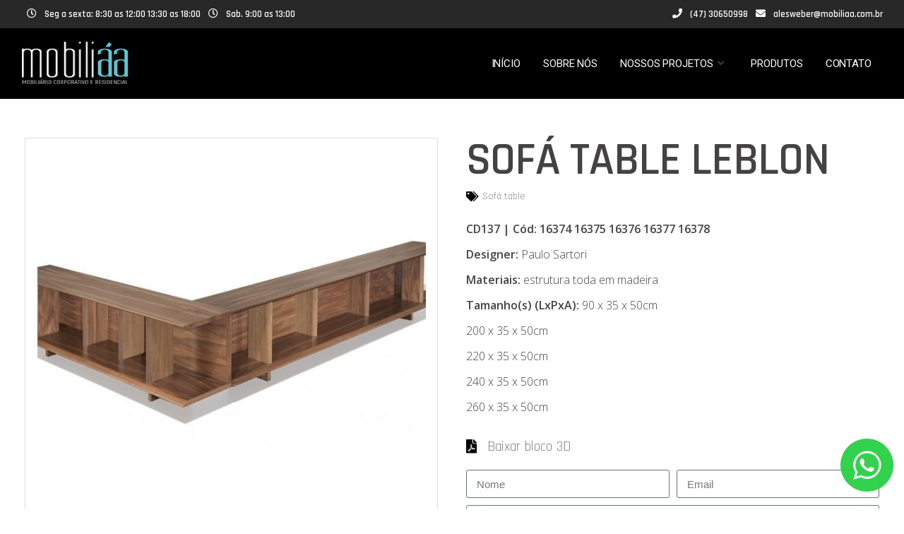

--- FILE ---
content_type: text/html; charset=UTF-8
request_url: https://mobiliaa.com.br/produto/sofa-table-leblon/
body_size: 15019
content:
<!DOCTYPE html>
<html lang="pt-BR">
<head>
    
        <meta charset="UTF-8"/>
        <link rel="profile" href="https://gmpg.org/xfn/11"/>
        
                <meta name="viewport" content="width=device-width,initial-scale=1,user-scalable=no">
        <title>SOFÁ TABLE LEBLON &#8211; Móveis Mobiliáa</title>
<script type="application/javascript">var eltdfAjaxUrl = "https://mobiliaa.com.br/wp-admin/admin-ajax.php"</script><meta name='robots' content='max-image-preview:large' />
<link rel='dns-prefetch' href='//maps.googleapis.com' />
<link rel='dns-prefetch' href='//fonts.googleapis.com' />
<link rel='dns-prefetch' href='//s.w.org' />
<link rel="alternate" type="application/rss+xml" title="Feed para Móveis Mobiliáa &raquo;" href="https://mobiliaa.com.br/feed/" />
<link rel="alternate" type="application/rss+xml" title="Feed de comentários para Móveis Mobiliáa &raquo;" href="https://mobiliaa.com.br/comments/feed/" />
<script type="text/javascript">
window._wpemojiSettings = {"baseUrl":"https:\/\/s.w.org\/images\/core\/emoji\/13.1.0\/72x72\/","ext":".png","svgUrl":"https:\/\/s.w.org\/images\/core\/emoji\/13.1.0\/svg\/","svgExt":".svg","source":{"concatemoji":"https:\/\/mobiliaa.com.br\/wp-includes\/js\/wp-emoji-release.min.js?ver=5.9.12"}};
/*! This file is auto-generated */
!function(e,a,t){var n,r,o,i=a.createElement("canvas"),p=i.getContext&&i.getContext("2d");function s(e,t){var a=String.fromCharCode;p.clearRect(0,0,i.width,i.height),p.fillText(a.apply(this,e),0,0);e=i.toDataURL();return p.clearRect(0,0,i.width,i.height),p.fillText(a.apply(this,t),0,0),e===i.toDataURL()}function c(e){var t=a.createElement("script");t.src=e,t.defer=t.type="text/javascript",a.getElementsByTagName("head")[0].appendChild(t)}for(o=Array("flag","emoji"),t.supports={everything:!0,everythingExceptFlag:!0},r=0;r<o.length;r++)t.supports[o[r]]=function(e){if(!p||!p.fillText)return!1;switch(p.textBaseline="top",p.font="600 32px Arial",e){case"flag":return s([127987,65039,8205,9895,65039],[127987,65039,8203,9895,65039])?!1:!s([55356,56826,55356,56819],[55356,56826,8203,55356,56819])&&!s([55356,57332,56128,56423,56128,56418,56128,56421,56128,56430,56128,56423,56128,56447],[55356,57332,8203,56128,56423,8203,56128,56418,8203,56128,56421,8203,56128,56430,8203,56128,56423,8203,56128,56447]);case"emoji":return!s([10084,65039,8205,55357,56613],[10084,65039,8203,55357,56613])}return!1}(o[r]),t.supports.everything=t.supports.everything&&t.supports[o[r]],"flag"!==o[r]&&(t.supports.everythingExceptFlag=t.supports.everythingExceptFlag&&t.supports[o[r]]);t.supports.everythingExceptFlag=t.supports.everythingExceptFlag&&!t.supports.flag,t.DOMReady=!1,t.readyCallback=function(){t.DOMReady=!0},t.supports.everything||(n=function(){t.readyCallback()},a.addEventListener?(a.addEventListener("DOMContentLoaded",n,!1),e.addEventListener("load",n,!1)):(e.attachEvent("onload",n),a.attachEvent("onreadystatechange",function(){"complete"===a.readyState&&t.readyCallback()})),(n=t.source||{}).concatemoji?c(n.concatemoji):n.wpemoji&&n.twemoji&&(c(n.twemoji),c(n.wpemoji)))}(window,document,window._wpemojiSettings);
</script>
<style type="text/css">
img.wp-smiley,
img.emoji {
	display: inline !important;
	border: none !important;
	box-shadow: none !important;
	height: 1em !important;
	width: 1em !important;
	margin: 0 0.07em !important;
	vertical-align: -0.1em !important;
	background: none !important;
	padding: 0 !important;
}
</style>
	<link rel='stylesheet' id='wp-block-library-css'  href='https://mobiliaa.com.br/wp-includes/css/dist/block-library/style.min.css?ver=5.9.12' type='text/css' media='all' />
<style id='global-styles-inline-css' type='text/css'>
body{--wp--preset--color--black: #000000;--wp--preset--color--cyan-bluish-gray: #abb8c3;--wp--preset--color--white: #ffffff;--wp--preset--color--pale-pink: #f78da7;--wp--preset--color--vivid-red: #cf2e2e;--wp--preset--color--luminous-vivid-orange: #ff6900;--wp--preset--color--luminous-vivid-amber: #fcb900;--wp--preset--color--light-green-cyan: #7bdcb5;--wp--preset--color--vivid-green-cyan: #00d084;--wp--preset--color--pale-cyan-blue: #8ed1fc;--wp--preset--color--vivid-cyan-blue: #0693e3;--wp--preset--color--vivid-purple: #9b51e0;--wp--preset--gradient--vivid-cyan-blue-to-vivid-purple: linear-gradient(135deg,rgba(6,147,227,1) 0%,rgb(155,81,224) 100%);--wp--preset--gradient--light-green-cyan-to-vivid-green-cyan: linear-gradient(135deg,rgb(122,220,180) 0%,rgb(0,208,130) 100%);--wp--preset--gradient--luminous-vivid-amber-to-luminous-vivid-orange: linear-gradient(135deg,rgba(252,185,0,1) 0%,rgba(255,105,0,1) 100%);--wp--preset--gradient--luminous-vivid-orange-to-vivid-red: linear-gradient(135deg,rgba(255,105,0,1) 0%,rgb(207,46,46) 100%);--wp--preset--gradient--very-light-gray-to-cyan-bluish-gray: linear-gradient(135deg,rgb(238,238,238) 0%,rgb(169,184,195) 100%);--wp--preset--gradient--cool-to-warm-spectrum: linear-gradient(135deg,rgb(74,234,220) 0%,rgb(151,120,209) 20%,rgb(207,42,186) 40%,rgb(238,44,130) 60%,rgb(251,105,98) 80%,rgb(254,248,76) 100%);--wp--preset--gradient--blush-light-purple: linear-gradient(135deg,rgb(255,206,236) 0%,rgb(152,150,240) 100%);--wp--preset--gradient--blush-bordeaux: linear-gradient(135deg,rgb(254,205,165) 0%,rgb(254,45,45) 50%,rgb(107,0,62) 100%);--wp--preset--gradient--luminous-dusk: linear-gradient(135deg,rgb(255,203,112) 0%,rgb(199,81,192) 50%,rgb(65,88,208) 100%);--wp--preset--gradient--pale-ocean: linear-gradient(135deg,rgb(255,245,203) 0%,rgb(182,227,212) 50%,rgb(51,167,181) 100%);--wp--preset--gradient--electric-grass: linear-gradient(135deg,rgb(202,248,128) 0%,rgb(113,206,126) 100%);--wp--preset--gradient--midnight: linear-gradient(135deg,rgb(2,3,129) 0%,rgb(40,116,252) 100%);--wp--preset--duotone--dark-grayscale: url('#wp-duotone-dark-grayscale');--wp--preset--duotone--grayscale: url('#wp-duotone-grayscale');--wp--preset--duotone--purple-yellow: url('#wp-duotone-purple-yellow');--wp--preset--duotone--blue-red: url('#wp-duotone-blue-red');--wp--preset--duotone--midnight: url('#wp-duotone-midnight');--wp--preset--duotone--magenta-yellow: url('#wp-duotone-magenta-yellow');--wp--preset--duotone--purple-green: url('#wp-duotone-purple-green');--wp--preset--duotone--blue-orange: url('#wp-duotone-blue-orange');--wp--preset--font-size--small: 13px;--wp--preset--font-size--medium: 20px;--wp--preset--font-size--large: 36px;--wp--preset--font-size--x-large: 42px;}.has-black-color{color: var(--wp--preset--color--black) !important;}.has-cyan-bluish-gray-color{color: var(--wp--preset--color--cyan-bluish-gray) !important;}.has-white-color{color: var(--wp--preset--color--white) !important;}.has-pale-pink-color{color: var(--wp--preset--color--pale-pink) !important;}.has-vivid-red-color{color: var(--wp--preset--color--vivid-red) !important;}.has-luminous-vivid-orange-color{color: var(--wp--preset--color--luminous-vivid-orange) !important;}.has-luminous-vivid-amber-color{color: var(--wp--preset--color--luminous-vivid-amber) !important;}.has-light-green-cyan-color{color: var(--wp--preset--color--light-green-cyan) !important;}.has-vivid-green-cyan-color{color: var(--wp--preset--color--vivid-green-cyan) !important;}.has-pale-cyan-blue-color{color: var(--wp--preset--color--pale-cyan-blue) !important;}.has-vivid-cyan-blue-color{color: var(--wp--preset--color--vivid-cyan-blue) !important;}.has-vivid-purple-color{color: var(--wp--preset--color--vivid-purple) !important;}.has-black-background-color{background-color: var(--wp--preset--color--black) !important;}.has-cyan-bluish-gray-background-color{background-color: var(--wp--preset--color--cyan-bluish-gray) !important;}.has-white-background-color{background-color: var(--wp--preset--color--white) !important;}.has-pale-pink-background-color{background-color: var(--wp--preset--color--pale-pink) !important;}.has-vivid-red-background-color{background-color: var(--wp--preset--color--vivid-red) !important;}.has-luminous-vivid-orange-background-color{background-color: var(--wp--preset--color--luminous-vivid-orange) !important;}.has-luminous-vivid-amber-background-color{background-color: var(--wp--preset--color--luminous-vivid-amber) !important;}.has-light-green-cyan-background-color{background-color: var(--wp--preset--color--light-green-cyan) !important;}.has-vivid-green-cyan-background-color{background-color: var(--wp--preset--color--vivid-green-cyan) !important;}.has-pale-cyan-blue-background-color{background-color: var(--wp--preset--color--pale-cyan-blue) !important;}.has-vivid-cyan-blue-background-color{background-color: var(--wp--preset--color--vivid-cyan-blue) !important;}.has-vivid-purple-background-color{background-color: var(--wp--preset--color--vivid-purple) !important;}.has-black-border-color{border-color: var(--wp--preset--color--black) !important;}.has-cyan-bluish-gray-border-color{border-color: var(--wp--preset--color--cyan-bluish-gray) !important;}.has-white-border-color{border-color: var(--wp--preset--color--white) !important;}.has-pale-pink-border-color{border-color: var(--wp--preset--color--pale-pink) !important;}.has-vivid-red-border-color{border-color: var(--wp--preset--color--vivid-red) !important;}.has-luminous-vivid-orange-border-color{border-color: var(--wp--preset--color--luminous-vivid-orange) !important;}.has-luminous-vivid-amber-border-color{border-color: var(--wp--preset--color--luminous-vivid-amber) !important;}.has-light-green-cyan-border-color{border-color: var(--wp--preset--color--light-green-cyan) !important;}.has-vivid-green-cyan-border-color{border-color: var(--wp--preset--color--vivid-green-cyan) !important;}.has-pale-cyan-blue-border-color{border-color: var(--wp--preset--color--pale-cyan-blue) !important;}.has-vivid-cyan-blue-border-color{border-color: var(--wp--preset--color--vivid-cyan-blue) !important;}.has-vivid-purple-border-color{border-color: var(--wp--preset--color--vivid-purple) !important;}.has-vivid-cyan-blue-to-vivid-purple-gradient-background{background: var(--wp--preset--gradient--vivid-cyan-blue-to-vivid-purple) !important;}.has-light-green-cyan-to-vivid-green-cyan-gradient-background{background: var(--wp--preset--gradient--light-green-cyan-to-vivid-green-cyan) !important;}.has-luminous-vivid-amber-to-luminous-vivid-orange-gradient-background{background: var(--wp--preset--gradient--luminous-vivid-amber-to-luminous-vivid-orange) !important;}.has-luminous-vivid-orange-to-vivid-red-gradient-background{background: var(--wp--preset--gradient--luminous-vivid-orange-to-vivid-red) !important;}.has-very-light-gray-to-cyan-bluish-gray-gradient-background{background: var(--wp--preset--gradient--very-light-gray-to-cyan-bluish-gray) !important;}.has-cool-to-warm-spectrum-gradient-background{background: var(--wp--preset--gradient--cool-to-warm-spectrum) !important;}.has-blush-light-purple-gradient-background{background: var(--wp--preset--gradient--blush-light-purple) !important;}.has-blush-bordeaux-gradient-background{background: var(--wp--preset--gradient--blush-bordeaux) !important;}.has-luminous-dusk-gradient-background{background: var(--wp--preset--gradient--luminous-dusk) !important;}.has-pale-ocean-gradient-background{background: var(--wp--preset--gradient--pale-ocean) !important;}.has-electric-grass-gradient-background{background: var(--wp--preset--gradient--electric-grass) !important;}.has-midnight-gradient-background{background: var(--wp--preset--gradient--midnight) !important;}.has-small-font-size{font-size: var(--wp--preset--font-size--small) !important;}.has-medium-font-size{font-size: var(--wp--preset--font-size--medium) !important;}.has-large-font-size{font-size: var(--wp--preset--font-size--large) !important;}.has-x-large-font-size{font-size: var(--wp--preset--font-size--x-large) !important;}
</style>
<link rel='stylesheet' id='contact-form-7-css'  href='https://mobiliaa.com.br/wp-content/plugins/contact-form-7/includes/css/styles.css?ver=5.6.4' type='text/css' media='all' />
<link rel='stylesheet' id='rs-plugin-settings-css'  href='https://mobiliaa.com.br/wp-content/plugins/revslider/public/assets/css/settings.css?ver=5.4.8' type='text/css' media='all' />
<style id='rs-plugin-settings-inline-css' type='text/css'>
#rs-demo-id {}
</style>
<link rel='stylesheet' id='ns-category-widget-tree-style-css'  href='https://mobiliaa.com.br/wp-content/plugins/ns-category-widget/public/assets/css/themes/default/style.css?ver=3.1.1' type='text/css' media='all' />
<link rel='stylesheet' id='blu_elated_default_style-css'  href='https://mobiliaa.com.br/wp-content/themes/blu/style.css?ver=5.9.12' type='text/css' media='all' />
<link rel='stylesheet' id='blu_elated_modules-css'  href='https://mobiliaa.com.br/wp-content/themes/blu/assets/css/modules.min.css?ver=5.9.12' type='text/css' media='all' />
<style id='blu_elated_modules-inline-css' type='text/css'>
footer .eltdf-footer-top .widget .eltdf-footer-widget-title {
    font-size: 23px;
    color: #ffffff !important;
    font-weight: 400;
}

.vc_toggle {
    margin: 0 0 10.73913px 0;
}
</style>
<link rel='stylesheet' id='eltdf_font_awesome-css'  href='https://mobiliaa.com.br/wp-content/themes/blu/assets/css/font-awesome/css/font-awesome.min.css?ver=5.9.12' type='text/css' media='all' />
<link rel='stylesheet' id='eltdf_font_elegant-css'  href='https://mobiliaa.com.br/wp-content/themes/blu/assets/css/elegant-icons/style.min.css?ver=5.9.12' type='text/css' media='all' />
<link rel='stylesheet' id='eltdf_ion_icons-css'  href='https://mobiliaa.com.br/wp-content/themes/blu/assets/css/ion-icons/css/ionicons.min.css?ver=5.9.12' type='text/css' media='all' />
<link rel='stylesheet' id='eltdf_linea_icons-css'  href='https://mobiliaa.com.br/wp-content/themes/blu/assets/css/linea-icons/style.css?ver=5.9.12' type='text/css' media='all' />
<link rel='stylesheet' id='mediaelement-css'  href='https://mobiliaa.com.br/wp-includes/js/mediaelement/mediaelementplayer-legacy.min.css?ver=4.2.16' type='text/css' media='all' />
<link rel='stylesheet' id='wp-mediaelement-css'  href='https://mobiliaa.com.br/wp-includes/js/mediaelement/wp-mediaelement.min.css?ver=5.9.12' type='text/css' media='all' />
<link rel='stylesheet' id='blu_elated_modules_responsive-css'  href='https://mobiliaa.com.br/wp-content/themes/blu/assets/css/modules-responsive.min.css?ver=5.9.12' type='text/css' media='all' />
<link rel='stylesheet' id='blu_elated_style_dynamic-css'  href='https://mobiliaa.com.br/wp-content/themes/blu/assets/css/style_dynamic.css?ver=1596819218' type='text/css' media='all' />
<link rel='stylesheet' id='blu_elated_style_dynamic_responsive-css'  href='https://mobiliaa.com.br/wp-content/themes/blu/assets/css/style_dynamic_responsive.css?ver=1596819218' type='text/css' media='all' />
<link rel='stylesheet' id='js_composer_front-css'  href='https://mobiliaa.com.br/wp-content/plugins/js_composer/assets/css/js_composer.min.css?ver=6.4.1' type='text/css' media='all' />
<link rel='stylesheet' id='vp_custom_defaults-css'  href='https://mobiliaa.com.br/wp-content/themes/blu/assets/css/vp_custom_defaults.css?ver=1566790276' type='text/css' media='all' />
<link rel='stylesheet' id='vp_custom_mods_css-css'  href='https://mobiliaa.com.br/wp-content/themes/blu/assets/css/vp_custom_mods.css?ver=1612943821' type='text/css' media='all' />
<link rel='stylesheet' id='blu_elated_google_fonts-css'  href='https://fonts.googleapis.com/css?family=Poppins%3A300%2C400%2C500%2C600%2C700%7CDroid+Serif%3A300%2C400%2C500%2C600%2C700%7CRoboto%3A300%2C400%2C500%2C600%2C700%7CRajdhani%3A300%2C400%2C500%2C600%2C700%7COpen+Sans%3A300%2C400%2C500%2C600%2C700&#038;subset=latin-ext&#038;ver=1.0.0' type='text/css' media='all' />
<link rel='stylesheet' id='elementor-icons-css'  href='https://mobiliaa.com.br/wp-content/plugins/elementor/assets/lib/eicons/css/elementor-icons.min.css?ver=5.21.0' type='text/css' media='all' />
<link rel='stylesheet' id='elementor-frontend-css'  href='https://mobiliaa.com.br/wp-content/plugins/elementor/assets/css/frontend.min.css?ver=3.15.3' type='text/css' media='all' />
<style id='elementor-frontend-inline-css' type='text/css'>
.elementor-kit-5406{--e-global-color-primary:#6EC1E4;--e-global-color-secondary:#54595F;--e-global-color-text:#7A7A7A;--e-global-color-accent:#61CE70;--e-global-typography-primary-font-family:"Roboto";--e-global-typography-primary-font-weight:600;--e-global-typography-secondary-font-family:"Roboto Slab";--e-global-typography-secondary-font-weight:400;--e-global-typography-text-font-family:"Roboto";--e-global-typography-text-font-weight:400;--e-global-typography-accent-font-family:"Roboto";--e-global-typography-accent-font-weight:500;}.elementor-section.elementor-section-boxed > .elementor-container{max-width:1250px;}.elementor-widget:not(:last-child){margin-bottom:20px;}{}h1.entry-title{display:var(--page-title-display);}@media(max-width:1024px){.elementor-section.elementor-section-boxed > .elementor-container{max-width:1024px;}}@media(max-width:767px){.elementor-section.elementor-section-boxed > .elementor-container{max-width:767px;}}
.elementor-5431 .elementor-element.elementor-element-a6b1eb4{margin-top:35px;margin-bottom:35px;}.elementor-5431 .elementor-element.elementor-element-6db5e41{--e-image-carousel-slides-to-show:1;}.elementor-5431 .elementor-element.elementor-element-6db5e41 > .elementor-widget-container{border-style:solid;border-width:1px 1px 1px 1px;border-color:#DDDDDD;}.elementor-5431 .elementor-element.elementor-element-cbd35bf > .elementor-widget-container{margin:0px 0px -15px 0px;padding:0px 0px 0px 0px;}.elementor-5431 .elementor-element.elementor-element-1ec2519 .elementor-icon-list-icon i{color:#000000;}.elementor-5431 .elementor-element.elementor-element-1ec2519 .elementor-icon-list-icon svg{fill:#000000;}.elementor-5431 .elementor-element.elementor-element-1ec2519{--e-icon-list-icon-size:14px;}.elementor-5431 .elementor-element.elementor-element-3fe706f > .elementor-widget-container{margin:-10px 0px 0px 0px;}.elementor-5431 .elementor-element.elementor-element-b884292 .elementor-icon-list-icon i{color:#000000;}.elementor-5431 .elementor-element.elementor-element-b884292 .elementor-icon-list-icon svg{fill:#000000;}.elementor-5431 .elementor-element.elementor-element-b884292{--e-icon-list-icon-size:20px;}.elementor-5431 .elementor-element.elementor-element-b884292 .elementor-icon-list-item > .elementor-icon-list-text, .elementor-5431 .elementor-element.elementor-element-b884292 .elementor-icon-list-item > a{font-size:20px;}.elementor-5431 .elementor-element.elementor-element-10996e5 .elementor-button .elementor-align-icon-right{margin-left:15px;}.elementor-5431 .elementor-element.elementor-element-10996e5 .elementor-button .elementor-align-icon-left{margin-right:15px;}.elementor-5431 .elementor-element.elementor-element-10996e5 .elementor-field-group{padding-right:calc( 10px/2 );padding-left:calc( 10px/2 );margin-bottom:10px;}.elementor-5431 .elementor-element.elementor-element-10996e5 .elementor-form-fields-wrapper{margin-left:calc( -10px/2 );margin-right:calc( -10px/2 );margin-bottom:-10px;}.elementor-5431 .elementor-element.elementor-element-10996e5 .elementor-field-group.recaptcha_v3-bottomleft, .elementor-5431 .elementor-element.elementor-element-10996e5 .elementor-field-group.recaptcha_v3-bottomright{margin-bottom:0;}body.rtl .elementor-5431 .elementor-element.elementor-element-10996e5 .elementor-labels-inline .elementor-field-group > label{padding-left:0px;}body:not(.rtl) .elementor-5431 .elementor-element.elementor-element-10996e5 .elementor-labels-inline .elementor-field-group > label{padding-right:0px;}body .elementor-5431 .elementor-element.elementor-element-10996e5 .elementor-labels-above .elementor-field-group > label{padding-bottom:0px;}.elementor-5431 .elementor-element.elementor-element-10996e5 .elementor-field-type-html{padding-bottom:0px;}.elementor-5431 .elementor-element.elementor-element-10996e5 .elementor-field-group:not(.elementor-field-type-upload) .elementor-field:not(.elementor-select-wrapper){background-color:#ffffff;}.elementor-5431 .elementor-element.elementor-element-10996e5 .elementor-field-group .elementor-select-wrapper select{background-color:#ffffff;}.elementor-5431 .elementor-element.elementor-element-10996e5 .e-form__buttons__wrapper__button-next{background-color:#000000;color:#ffffff;}.elementor-5431 .elementor-element.elementor-element-10996e5 .elementor-button[type="submit"]{background-color:#000000;color:#ffffff;}.elementor-5431 .elementor-element.elementor-element-10996e5 .elementor-button[type="submit"] svg *{fill:#ffffff;}.elementor-5431 .elementor-element.elementor-element-10996e5 .e-form__buttons__wrapper__button-previous{color:#ffffff;}.elementor-5431 .elementor-element.elementor-element-10996e5 .e-form__buttons__wrapper__button-next:hover{color:#ffffff;}.elementor-5431 .elementor-element.elementor-element-10996e5 .elementor-button[type="submit"]:hover{color:#ffffff;}.elementor-5431 .elementor-element.elementor-element-10996e5 .elementor-button[type="submit"]:hover svg *{fill:#ffffff;}.elementor-5431 .elementor-element.elementor-element-10996e5 .e-form__buttons__wrapper__button-previous:hover{color:#ffffff;}.elementor-5431 .elementor-element.elementor-element-10996e5{--e-form-steps-indicators-spacing:20px;--e-form-steps-indicator-padding:30px;--e-form-steps-indicator-inactive-secondary-color:#ffffff;--e-form-steps-indicator-active-secondary-color:#ffffff;--e-form-steps-indicator-completed-secondary-color:#ffffff;--e-form-steps-divider-width:1px;--e-form-steps-divider-gap:10px;}
</style>
<link rel='stylesheet' id='swiper-css'  href='https://mobiliaa.com.br/wp-content/plugins/elementor/assets/lib/swiper/css/swiper.min.css?ver=5.3.6' type='text/css' media='all' />
<link rel='stylesheet' id='elementor-pro-css'  href='https://mobiliaa.com.br/wp-content/plugins/elementor-pro/assets/css/frontend.min.css?ver=3.0.5' type='text/css' media='all' />
<link rel='stylesheet' id='google-fonts-1-css'  href='https://fonts.googleapis.com/css?family=Roboto%3A100%2C100italic%2C200%2C200italic%2C300%2C300italic%2C400%2C400italic%2C500%2C500italic%2C600%2C600italic%2C700%2C700italic%2C800%2C800italic%2C900%2C900italic%7CRoboto+Slab%3A100%2C100italic%2C200%2C200italic%2C300%2C300italic%2C400%2C400italic%2C500%2C500italic%2C600%2C600italic%2C700%2C700italic%2C800%2C800italic%2C900%2C900italic&#038;display=auto&#038;ver=5.9.12' type='text/css' media='all' />
<link rel='stylesheet' id='elementor-icons-shared-0-css'  href='https://mobiliaa.com.br/wp-content/plugins/elementor/assets/lib/font-awesome/css/fontawesome.min.css?ver=5.15.3' type='text/css' media='all' />
<link rel='stylesheet' id='elementor-icons-fa-solid-css'  href='https://mobiliaa.com.br/wp-content/plugins/elementor/assets/lib/font-awesome/css/solid.min.css?ver=5.15.3' type='text/css' media='all' />
<link rel="preconnect" href="https://fonts.gstatic.com/" crossorigin><script type='text/javascript' src='https://mobiliaa.com.br/wp-includes/js/jquery/jquery.min.js?ver=3.6.0' id='jquery-core-js'></script>
<script type='text/javascript' src='https://mobiliaa.com.br/wp-includes/js/jquery/jquery-migrate.min.js?ver=3.3.2' id='jquery-migrate-js'></script>
<script type='text/javascript' src='https://mobiliaa.com.br/wp-content/plugins/revslider/public/assets/js/jquery.themepunch.tools.min.js?ver=5.4.8' id='tp-tools-js'></script>
<script type='text/javascript' src='https://mobiliaa.com.br/wp-content/plugins/revslider/public/assets/js/jquery.themepunch.revolution.min.js?ver=5.4.8' id='revmin-js'></script>
<link rel="https://api.w.org/" href="https://mobiliaa.com.br/wp-json/" /><link rel="EditURI" type="application/rsd+xml" title="RSD" href="https://mobiliaa.com.br/xmlrpc.php?rsd" />
<link rel="wlwmanifest" type="application/wlwmanifest+xml" href="https://mobiliaa.com.br/wp-includes/wlwmanifest.xml" /> 
<meta name="generator" content="WordPress 5.9.12" />
<link rel="canonical" href="https://mobiliaa.com.br/produto/sofa-table-leblon/" />
<link rel='shortlink' href='https://mobiliaa.com.br/?p=8210' />
<link rel="alternate" type="application/json+oembed" href="https://mobiliaa.com.br/wp-json/oembed/1.0/embed?url=https%3A%2F%2Fmobiliaa.com.br%2Fproduto%2Fsofa-table-leblon%2F" />
<link rel="alternate" type="text/xml+oembed" href="https://mobiliaa.com.br/wp-json/oembed/1.0/embed?url=https%3A%2F%2Fmobiliaa.com.br%2Fproduto%2Fsofa-table-leblon%2F&#038;format=xml" />
<meta name="generator" content="Elementor 3.15.3; features: e_dom_optimization, e_optimized_assets_loading, additional_custom_breakpoints; settings: css_print_method-internal, google_font-enabled, font_display-auto">
<meta name="generator" content="Powered by WPBakery Page Builder - drag and drop page builder for WordPress."/>
<meta name="generator" content="Powered by Slider Revolution 5.4.8 - responsive, Mobile-Friendly Slider Plugin for WordPress with comfortable drag and drop interface." />
<link rel="icon" href="https://mobiliaa.com.br/wp-content/uploads/2020/08/favicon.png" sizes="32x32" />
<link rel="icon" href="https://mobiliaa.com.br/wp-content/uploads/2020/08/favicon.png" sizes="192x192" />
<link rel="apple-touch-icon" href="https://mobiliaa.com.br/wp-content/uploads/2020/08/favicon.png" />
<meta name="msapplication-TileImage" content="https://mobiliaa.com.br/wp-content/uploads/2020/08/favicon.png" />
<script type="text/javascript">function setREVStartSize(e){									
						try{ e.c=jQuery(e.c);var i=jQuery(window).width(),t=9999,r=0,n=0,l=0,f=0,s=0,h=0;
							if(e.responsiveLevels&&(jQuery.each(e.responsiveLevels,function(e,f){f>i&&(t=r=f,l=e),i>f&&f>r&&(r=f,n=e)}),t>r&&(l=n)),f=e.gridheight[l]||e.gridheight[0]||e.gridheight,s=e.gridwidth[l]||e.gridwidth[0]||e.gridwidth,h=i/s,h=h>1?1:h,f=Math.round(h*f),"fullscreen"==e.sliderLayout){var u=(e.c.width(),jQuery(window).height());if(void 0!=e.fullScreenOffsetContainer){var c=e.fullScreenOffsetContainer.split(",");if (c) jQuery.each(c,function(e,i){u=jQuery(i).length>0?u-jQuery(i).outerHeight(!0):u}),e.fullScreenOffset.split("%").length>1&&void 0!=e.fullScreenOffset&&e.fullScreenOffset.length>0?u-=jQuery(window).height()*parseInt(e.fullScreenOffset,0)/100:void 0!=e.fullScreenOffset&&e.fullScreenOffset.length>0&&(u-=parseInt(e.fullScreenOffset,0))}f=u}else void 0!=e.minHeight&&f<e.minHeight&&(f=e.minHeight);e.c.closest(".rev_slider_wrapper").css({height:f})					
						}catch(d){console.log("Failure at Presize of Slider:"+d)}						
					};</script>
		<style type="text/css" id="wp-custom-css">
			p {
    text-align: justify;
}

footer .eltdf-footer-top .widget .eltdf-footer-widget-title {
    font-size: 25px;
    color: #36beb3;
}

.eltdf-header-standard .eltdf-page-header .eltdf-menu-area {
    height: 100px;
    background: #000;
}

.eltdf-main-menu>ul>li>a>span.item_outer .item_text {
    color: #fff;
}

.eltdf-main-menu>ul>li>a>span.item_outer .item_text:hover {
    color: #5ec7d3;
}

.eltdf-logo-wrapper a img {
    width: 150px !important;
    height: 60px;
    margin-top: -13px;
}

.eltdf-title.eltdf-breadcrumbs-type .eltdf-title-text {
    color: #5dc7d3;
}

.eltdf-title .eltdf-title-holder .eltdf-container {
    background-color: whitesmoke;
}

.eltdf-icon-widget-holder>* {
    margin-left: 9px;
    font-family: Rajdhani;
    font-size: 13px;
}

.eltdf-drop-down .second .inner ul li a .item_outer {
    font-size: 18px;
}

.eltdf-portfolio-list-holder.eltdf-pl-info-below-image .eltdf-pli-text-holder {
    margin: 0 0 0;
    background: #f3f3f3;
    padding: 10px;
}

.eltdf-portfolio-list-holder article .eltdf-pli-text .eltdf-pli-title {
    font-size: 23px;
		color: #000;
}		</style>
		<noscript><style> .wpb_animate_when_almost_visible { opacity: 1; }</style></noscript></head>
<body data-rsssl=1 class="post_type_produto-template-default single single-post_type_produto postid-8210 eltd-core-1.1 blu-ver-1.2 eltdf-grid-1200 eltdf-header-standard eltdf-sticky-header-on-scroll-up eltdf-default-mobile-header eltdf-sticky-up-mobile-header eltdf-dropdown-animate-height wpb-js-composer js-comp-ver-6.4.1 vc_responsive elementor-default elementor-template-full-width elementor-kit-5406 elementor-page-5431" itemscope itemtype="http://schema.org/WebPage">
    
    
    <div class="eltdf-wrapper">
        <div class="eltdf-wrapper-inner">
            

<div class="eltdf-top-bar">
        <div class="eltdf-grid">
    		        <div class="eltdf-vertical-align-containers eltdf-50-50">
            <div class="eltdf-position-left">
                <div class="eltdf-position-left-inner">
                                            
        <a class="eltdf-icon-widget-holder" data-icon-color="#ffff" data-icon-hover-color="#5dc7d3" href="#" target="_self" style="color: #ffff">
            <span class="eltdf-icon-holder" style="font-size: 14px;margin: 0 5px 0 20"><i class="eltdf-icon-widget fa fa-clock-o"></i></span>            <span class="eltdf-icon-text-holder" ><span class="eltdf-icon-text">Seg a sexta: 8:30 as 12:00 13:30 as 18:00</span></span>        </a>
    
        <a class="eltdf-icon-widget-holder" data-icon-color="#ffff" data-icon-hover-color="#5dc7d3" href="#" target="_self" style="color: #ffff">
            <span class="eltdf-icon-holder" style="font-size: 14px;margin: 0 5px 0 20"><i class="eltdf-icon-widget fa fa-clock-o"></i></span>            <span class="eltdf-icon-text-holder" ><span class="eltdf-icon-text">Sab. 9:00 as 13:00</span></span>        </a>
                                        </div>
            </div>
            <div class="eltdf-position-right">
                <div class="eltdf-position-right-inner">
                                            
        <a class="eltdf-icon-widget-holder" data-icon-color="#ffff" data-icon-hover-color="#5dc7d3" href="tel:+5530650998" target="_self" style="color: #ffff">
            <span class="eltdf-icon-holder" style="font-size: 14px;margin: 0 5px 0 20"><i class="eltdf-icon-widget fa fa-phone"></i></span>            <span class="eltdf-icon-text-holder" ><span class="eltdf-icon-text">(47) 30650998</span></span>        </a>
    
        <a class="eltdf-icon-widget-holder" data-icon-color="#ffff" data-icon-hover-color="#5dc7d3" href="mailto:alesweber@mobiliaa.com.br" target="_self" style="color: #ffff">
            <span class="eltdf-icon-holder" style="font-size: 14px;margin: 0 5px 0 20"><i class="eltdf-icon-widget fa fa-envelope"></i></span>            <span class="eltdf-icon-text-holder" ><span class="eltdf-icon-text">alesweber@mobiliaa.com.br</span></span>        </a>
                                        </div>
            </div>
        </div>
        </div>
    </div>



<header class="eltdf-page-header" >
            <div class="eltdf-menu-area eltdf-menu-right" >
		                    <div class="eltdf-grid">
                <div class="eltdf-vertical-align-containers">
            <div class="eltdf-position-left">
                <div class="eltdf-position-left-inner">
                    

<div class="eltdf-logo-wrapper">
    <a itemprop="url" href="https://mobiliaa.com.br/" style="height: 35px;">
        <img itemprop="image" class="eltdf-normal-logo" src="https://mobiliaa.com.br/wp-content/uploads/2020/08/logo-mobiliaa.png"  alt="logo"/>
        <img itemprop="image" class="eltdf-dark-logo" src="https://mobiliaa.com.br/wp-content/uploads/2020/08/logo-mobiliaa.png"  alt="dark logo"/>        <img itemprop="image" class="eltdf-light-logo" src="https://mobiliaa.com.br/wp-content/uploads/2020/08/logo-mobiliaa.png"  alt="light logo"/>    </a>
</div>

                </div>
            </div>
			            <div class="eltdf-position-right">
                <div class="eltdf-position-right-inner">
											
<nav class="eltdf-main-menu eltdf-drop-down eltdf-default-nav">
    <ul id="menu-menu-principal" class="clearfix"><li id="nav-menu-item-5247" class="menu-item menu-item-type-post_type menu-item-object-page menu-item-home  narrow"><a href="https://mobiliaa.com.br/" class=""><span class="item_outer"><span class="item_text">Início</span></span></a></li>
<li id="nav-menu-item-5261" class="menu-item menu-item-type-post_type menu-item-object-page  narrow"><a href="https://mobiliaa.com.br/sobre/" class=""><span class="item_outer"><span class="item_text">Sobre nós</span></span></a></li>
<li id="nav-menu-item-5246" class="menu-item menu-item-type-post_type menu-item-object-page menu-item-has-children  has_sub narrow"><a href="https://mobiliaa.com.br/projetos/" class=""><span class="item_outer"><span class="item_text">Nossos Projetos</span><i class="eltdf-menu-arrow fa fa-angle-down"></i></span></a>
<div class="second"><div class="inner"><ul>
	<li id="nav-menu-item-5304" class="menu-item menu-item-type-post_type menu-item-object-page "><a href="https://mobiliaa.com.br/projetos/residenciais/" class=""><span class="item_outer"><span class="item_text">Residenciais</span></span></a></li>
	<li id="nav-menu-item-5303" class="menu-item menu-item-type-post_type menu-item-object-page "><a href="https://mobiliaa.com.br/projetos/corporativos/" class=""><span class="item_outer"><span class="item_text">Corporativos</span></span></a></li>
	<li id="nav-menu-item-5306" class="menu-item menu-item-type-post_type menu-item-object-page "><a href="https://mobiliaa.com.br/projetos/" class=""><span class="item_outer"><span class="item_text">Ver todos</span></span></a></li>
</ul></div></div>
</li>
<li id="nav-menu-item-15338" class="menu-item menu-item-type-custom menu-item-object-custom  narrow"><a href="https://www.hoopdecor.com/646e6fecb420a/albuns/site/6480" class=""><span class="item_outer"><span class="item_text">PRODUTOS</span></span></a></li>
<li id="nav-menu-item-5342" class="menu-item menu-item-type-post_type menu-item-object-page  narrow"></li>
<li id="nav-menu-item-5331" class="menu-item menu-item-type-post_type menu-item-object-page  narrow"><a href="https://mobiliaa.com.br/contato-localizacao/" class=""><span class="item_outer"><span class="item_text">Contato</span></span></a></li>
</ul></nav>

										                </div>
            </div>
        </div>
                    </div>
            </div>
        
<div class="eltdf-sticky-header">
        <div class="eltdf-sticky-holder">
                <div class=" eltdf-vertical-align-containers">
                <div class="eltdf-position-left">
                    <div class="eltdf-position-left-inner">
                        

<div class="eltdf-logo-wrapper">
    <a itemprop="url" href="https://mobiliaa.com.br/" style="height: 35px;">
        <img itemprop="image" class="eltdf-normal-logo" src="https://mobiliaa.com.br/wp-content/uploads/2020/08/logo-mobiliaa.png"  alt="logo"/>
        <img itemprop="image" class="eltdf-dark-logo" src="https://mobiliaa.com.br/wp-content/uploads/2020/08/logo-mobiliaa.png"  alt="dark logo"/>        <img itemprop="image" class="eltdf-light-logo" src="https://mobiliaa.com.br/wp-content/uploads/2020/08/logo-mobiliaa.png"  alt="light logo"/>    </a>
</div>

                    </div>
                </div>
                <div class="eltdf-position-center">
                    <div class="eltdf-position-center-inner">
                        
<nav class="eltdf-main-menu eltdf-drop-down eltdf-sticky-nav">
    <ul id="menu-menu-principal-1" class="clearfix"><li id="sticky-nav-menu-item-5247" class="menu-item menu-item-type-post_type menu-item-object-page menu-item-home  narrow"><a href="https://mobiliaa.com.br/" class=""><span class="item_outer"><span class="item_text">Início</span><span class="plus"></span></span></a></li>
<li id="sticky-nav-menu-item-5261" class="menu-item menu-item-type-post_type menu-item-object-page  narrow"><a href="https://mobiliaa.com.br/sobre/" class=""><span class="item_outer"><span class="item_text">Sobre nós</span><span class="plus"></span></span></a></li>
<li id="sticky-nav-menu-item-5246" class="menu-item menu-item-type-post_type menu-item-object-page menu-item-has-children  has_sub narrow"><a href="https://mobiliaa.com.br/projetos/" class=""><span class="item_outer"><span class="item_text">Nossos Projetos</span><span class="plus"></span><i class="eltdf-menu-arrow fa fa-angle-down"></i></span></a>
<div class="second"><div class="inner"><ul>
	<li id="sticky-nav-menu-item-5304" class="menu-item menu-item-type-post_type menu-item-object-page "><a href="https://mobiliaa.com.br/projetos/residenciais/" class=""><span class="item_outer"><span class="item_text">Residenciais</span><span class="plus"></span></span></a></li>
	<li id="sticky-nav-menu-item-5303" class="menu-item menu-item-type-post_type menu-item-object-page "><a href="https://mobiliaa.com.br/projetos/corporativos/" class=""><span class="item_outer"><span class="item_text">Corporativos</span><span class="plus"></span></span></a></li>
	<li id="sticky-nav-menu-item-5306" class="menu-item menu-item-type-post_type menu-item-object-page "><a href="https://mobiliaa.com.br/projetos/" class=""><span class="item_outer"><span class="item_text">Ver todos</span><span class="plus"></span></span></a></li>
</ul></div></div>
</li>
<li id="sticky-nav-menu-item-15338" class="menu-item menu-item-type-custom menu-item-object-custom  narrow"><a href="https://www.hoopdecor.com/646e6fecb420a/albuns/site/6480" class=""><span class="item_outer"><span class="item_text">PRODUTOS</span><span class="plus"></span></span></a></li>
<li id="sticky-nav-menu-item-5342" class="menu-item menu-item-type-post_type menu-item-object-page  narrow"></li>
<li id="sticky-nav-menu-item-5331" class="menu-item menu-item-type-post_type menu-item-object-page  narrow"><a href="https://mobiliaa.com.br/contato-localizacao/" class=""><span class="item_outer"><span class="item_text">Contato</span><span class="plus"></span></span></a></li>
</ul></nav>

                    </div>
                </div>
                <div class="eltdf-position-right">
                    <div class="eltdf-position-right-inner">
                                            </div>
                </div>
            </div>
                </div>
    </div>

</header>


<header class="eltdf-mobile-header">
    <div class="eltdf-mobile-header-inner">
                <div class="eltdf-mobile-header-holder">
            <div class="eltdf-grid">
                <div class="eltdf-vertical-align-containers">
                                            <div class="eltdf-mobile-menu-opener">
                            <a href="javascript:void(0)">
                                <div class="eltdf-mo-icon-holder">
                                    <span class="eltdf-mo-lines">
                                        <span class="eltdf-mo-line eltdf-line-1"></span>
                                        <span class="eltdf-mo-line eltdf-line-2"></span>
                                        <span class="eltdf-mo-line eltdf-line-3"></span>
                                    </span>
                                                                            <h5 class="eltdf-mobile-menu-text">Menu</h5>
                                                                    </div>
                            </a>
                        </div>
                                                                <div class="eltdf-position-center">
                            <div class="eltdf-position-center-inner">
                                

<div class="eltdf-mobile-logo-wrapper">
    <a itemprop="url" href="https://mobiliaa.com.br/" style="height: 35px">
        <img itemprop="image" src="https://mobiliaa.com.br/wp-content/uploads/2020/08/logo-mobiliaa.png"  alt="mobile logo"/>
    </a>
</div>

                            </div>
                        </div>
                                        <div class="eltdf-position-right">
                        <div class="eltdf-position-right-inner">
                                                    </div>
                    </div>
                </div> <!-- close .eltdf-vertical-align-containers -->
            </div>
        </div>
        
<nav class="eltdf-mobile-nav">
    <div class="eltdf-grid">
        <ul id="menu-menu-principal-2" class=""><li id="mobile-menu-item-5247" class="menu-item menu-item-type-post_type menu-item-object-page menu-item-home "><a href="https://mobiliaa.com.br/" class=""><span>Início</span></a></li>
<li id="mobile-menu-item-5261" class="menu-item menu-item-type-post_type menu-item-object-page "><a href="https://mobiliaa.com.br/sobre/" class=""><span>Sobre nós</span></a></li>
<li id="mobile-menu-item-5246" class="menu-item menu-item-type-post_type menu-item-object-page menu-item-has-children  has_sub"><a href="https://mobiliaa.com.br/projetos/" class=""><span>Nossos Projetos</span></a><span class="mobile_arrow"><i class="eltdf-sub-arrow ion-ios-arrow-thin-right"></i><i class="fa fa-angle-down"></i></span>
<ul class="sub_menu">
	<li id="mobile-menu-item-5304" class="menu-item menu-item-type-post_type menu-item-object-page "><a href="https://mobiliaa.com.br/projetos/residenciais/" class=""><span>Residenciais</span></a></li>
	<li id="mobile-menu-item-5303" class="menu-item menu-item-type-post_type menu-item-object-page "><a href="https://mobiliaa.com.br/projetos/corporativos/" class=""><span>Corporativos</span></a></li>
	<li id="mobile-menu-item-5306" class="menu-item menu-item-type-post_type menu-item-object-page "><a href="https://mobiliaa.com.br/projetos/" class=""><span>Ver todos</span></a></li>
</ul>
</li>
<li id="mobile-menu-item-15338" class="menu-item menu-item-type-custom menu-item-object-custom "><a href="https://www.hoopdecor.com/646e6fecb420a/albuns/site/6480" class=""><span>PRODUTOS</span></a></li>
<li id="mobile-menu-item-5342" class="menu-item menu-item-type-post_type menu-item-object-page "></li>
<li id="mobile-menu-item-5331" class="menu-item menu-item-type-post_type menu-item-object-page "><a href="https://mobiliaa.com.br/contato-localizacao/" class=""><span>Contato</span></a></li>
</ul>    </div>
</nav>

            </div>
</header> <!-- close .eltdf-mobile-header -->


                                    <div class="eltdf-content" >
                <div class="eltdf-content-inner">		<div data-elementor-type="single-post" data-elementor-id="5431" class="elementor elementor-5431 elementor-location-single post-8210 post_type_produto type-post_type_produto status-publish has-post-thumbnail hentry categoria_produtos-sofa-table">
		<div class="elementor-section-wrap">
					<section class="elementor-section elementor-top-section elementor-element elementor-element-a6b1eb4 elementor-section-boxed elementor-section-height-default elementor-section-height-default" data-id="a6b1eb4" data-element_type="section">
						<div class="elementor-container elementor-column-gap-wide">
					<div class="elementor-column elementor-col-50 elementor-top-column elementor-element elementor-element-3ea1831" data-id="3ea1831" data-element_type="column">
			<div class="elementor-widget-wrap elementor-element-populated">
								<div class="elementor-element elementor-element-6db5e41 elementor-pagination-position-outside elementor-widget elementor-widget-image-carousel" data-id="6db5e41" data-element_type="widget" data-settings="{&quot;slides_to_show&quot;:&quot;1&quot;,&quot;navigation&quot;:&quot;dots&quot;,&quot;autoplay&quot;:&quot;no&quot;,&quot;infinite&quot;:&quot;yes&quot;,&quot;effect&quot;:&quot;slide&quot;,&quot;speed&quot;:500}" data-widget_type="image-carousel.default">
				<div class="elementor-widget-container">
					<div class="elementor-image-carousel-wrapper swiper-container" dir="ltr">
			<div class="elementor-image-carousel swiper-wrapper" aria-live="polite">
								<div class="swiper-slide" role="group" aria-roledescription="slide" aria-label="1 of 1"><a data-elementor-open-lightbox="yes" data-elementor-lightbox-slideshow="6db5e41" data-elementor-lightbox-title="sofa-table-leblon-1-jpg1382_800_600" data-e-action-hash="#elementor-action%3Aaction%3Dlightbox%26settings%3DeyJpZCI6ODIxMiwidXJsIjoiaHR0cHM6XC9cL21vYmlsaWFhLmNvbS5iclwvd3AtY29udGVudFwvdXBsb2Fkc1wvMjAyMFwvMTJcL3NvZmEtdGFibGUtbGVibG9uLTEtanBnMTM4Ml84MDBfNjAwLmpwZyIsInNsaWRlc2hvdyI6IjZkYjVlNDEifQ%3D%3D" href="https://mobiliaa.com.br/wp-content/uploads/2020/12/sofa-table-leblon-1-jpg1382_800_600.jpg"><figure class="swiper-slide-inner"><img class="swiper-slide-image" src="https://mobiliaa.com.br/wp-content/uploads/2020/12/sofa-table-leblon-1-jpg1382_800_600-550x550.jpg" alt="sofa-table-leblon-1-jpg1382_800_600" /></figure></a></div>			</div>
					</div>
				</div>
				</div>
					</div>
		</div>
				<div class="elementor-column elementor-col-50 elementor-top-column elementor-element elementor-element-0b37df2" data-id="0b37df2" data-element_type="column">
			<div class="elementor-widget-wrap elementor-element-populated">
								<div class="elementor-element elementor-element-cbd35bf elementor-widget elementor-widget-theme-post-title elementor-page-title elementor-widget-heading" data-id="cbd35bf" data-element_type="widget" data-widget_type="theme-post-title.default">
				<div class="elementor-widget-container">
			<h1 class="elementor-heading-title elementor-size-default">SOFÁ TABLE LEBLON</h1>		</div>
				</div>
				<div class="elementor-element elementor-element-1ec2519 elementor-icon-list--layout-inline elementor-list-item-link-full_width elementor-widget elementor-widget-icon-list" data-id="1ec2519" data-element_type="widget" data-widget_type="icon-list.default">
				<div class="elementor-widget-container">
					<ul class="elementor-icon-list-items elementor-inline-items">
							<li class="elementor-icon-list-item elementor-inline-item">
											<span class="elementor-icon-list-icon">
							<i aria-hidden="true" class="fas fa-tags"></i>						</span>
										<span class="elementor-icon-list-text"><a href="https://mobiliaa.com.br/categoria-produtos/area-interna/sofa-table/" rel="tag">Sofá table</a></span>
									</li>
						</ul>
				</div>
				</div>
				<div class="elementor-element elementor-element-3fe706f elementor-widget elementor-widget-theme-post-content" data-id="3fe706f" data-element_type="widget" data-widget_type="theme-post-content.default">
				<div class="elementor-widget-container">
			<p><strong>CD137 | Cód: 16374 16375 16376 16377 16378</strong></p>
<p><strong>Designer: </strong>Paulo Sartori</p>
<p><strong>Materiais: </strong>estrutura toda em madeira</p>
<p><strong>Tamanho(s) (LxPxA): </strong>90 x 35 x 50cm</p>
<p>200 x 35 x 50cm</p>
<p>220 x 35 x 50cm</p>
<p>240 x 35 x 50cm</p>
<p>260 x 35 x 50cm</p>
		</div>
				</div>
				<div class="elementor-element elementor-element-b884292 elementor-icon-list--layout-traditional elementor-list-item-link-full_width elementor-widget elementor-widget-icon-list" data-id="b884292" data-element_type="widget" data-widget_type="icon-list.default">
				<div class="elementor-widget-container">
					<ul class="elementor-icon-list-items">
							<li class="elementor-icon-list-item">
											<a href="https://mobiliaa.com.br/wp-content/uploads/2020/12/SofaTableLEBLON.rar" target="_blank" rel="nofollow">

												<span class="elementor-icon-list-icon">
							<i aria-hidden="true" class="fas fa-file-pdf"></i>						</span>
										<span class="elementor-icon-list-text">Baixar bloco 3D</span>
											</a>
									</li>
						</ul>
				</div>
				</div>
				<div class="elementor-element elementor-element-10996e5 elementor-button-align-stretch elementor-widget elementor-widget-form" data-id="10996e5" data-element_type="widget" data-settings="{&quot;step_next_label&quot;:&quot;Next&quot;,&quot;step_previous_label&quot;:&quot;Previous&quot;,&quot;button_width&quot;:&quot;100&quot;,&quot;step_type&quot;:&quot;number_text&quot;,&quot;step_icon_shape&quot;:&quot;circle&quot;}" data-widget_type="form.default">
				<div class="elementor-widget-container">
					<form class="elementor-form" method="post" name="New Form">
			<input type="hidden" name="post_id" value="5431"/>
			<input type="hidden" name="form_id" value="10996e5"/>

							<input type="hidden" name="queried_id" value="8210"/>
			
			<div class="elementor-form-fields-wrapper elementor-labels-">
								<div class="elementor-field-type-text elementor-field-group elementor-column elementor-field-group-nome elementor-col-50 elementor-field-required">
					<label for="form-field-nome" class="elementor-field-label elementor-screen-only">Nome</label><input size="1" type="text" name="form_fields[nome]" id="form-field-nome" class="elementor-field elementor-size-sm  elementor-field-textual" placeholder="Nome" required="required" aria-required="true">				</div>
								<div class="elementor-field-type-email elementor-field-group elementor-column elementor-field-group-email elementor-col-50 elementor-field-required">
					<label for="form-field-email" class="elementor-field-label elementor-screen-only">Email</label><input size="1" type="email" name="form_fields[email]" id="form-field-email" class="elementor-field elementor-size-sm  elementor-field-textual" placeholder="Email" required="required" aria-required="true">				</div>
								<div class="elementor-field-type-tel elementor-field-group elementor-column elementor-field-group-telefone elementor-col-100 elementor-field-required">
					<label for="form-field-telefone" class="elementor-field-label elementor-screen-only">Telefone</label><input size="1" type="tel" name="form_fields[telefone]" id="form-field-telefone" class="elementor-field elementor-size-sm  elementor-field-textual" placeholder="Telefone" required="required" aria-required="true" pattern="[0-9()#&amp;+*-=.]+" title="Only numbers and phone characters (#, -, *, etc) are accepted.">				</div>
								<div class="elementor-field-group elementor-column elementor-field-type-submit elementor-col-100 e-form__buttons">
					<button type="submit" class="elementor-button elementor-size-sm">
						<span >
															<span class="elementor-align-icon-right elementor-button-icon">
									<i aria-hidden="true" class="fas fa-long-arrow-alt-right"></i>																	</span>
																						<span class="elementor-button-text">Solicitar Orçamento</span>
													</span>
					</button>
				</div>
			</div>
		</form>
				</div>
				</div>
					</div>
		</div>
							</div>
		</section>
				</div>
		</div>
		</div> <!-- close div.content_inner -->
	</div>  <!-- close div.content -->
		<footer >
			<div class="eltdf-footer-inner clearfix">
				<div class="eltdf-footer-top-holder">
	<div class="eltdf-footer-top eltdf-footer-top-alignment-center">
		
		<div class="eltdf-container">
			<div class="eltdf-container-inner">
		<div class="eltdf-two-columns-50-50 clearfix">
	<div class="eltdf-two-columns-50-50-inner">
		<div class="eltdf-column">
			<div class="eltdf-column-inner">
				
        <div class="widget eltdf-image-widget ">
            <img itemprop="image" src="https://mobiliaa.com.br/wp-content/uploads/2020/08/logo-mobiliaa.png" alt="Moveis Mobiliaá" width="" height="" />        </div>
    <div id="custom_html-2" class="widget_text widget eltdf-footer-column-1 widget_custom_html"><div class="textwidget custom-html-widget">Com showroom na charmosa e elegante cidade de Balneário Camboriú, em Santa Catarina, a Mobiliáa dedica-se a trazer aos seus clientes o melhor do mobiliário nacional e internacional selecionando, sempre, peças de qualidade, inovadoras e de acordo com as maiores tendências mundiais.</div></div>			</div>
		</div>
		<div class="eltdf-column">
			<div class="eltdf-column-inner">
				<div class="eltdf-two-columns-50-50 clearfix">
					<div class="eltdf-two-columns-50-50-inner">
						<div class="eltdf-column footer_col2">
							<div class="eltdf-column-inner">
								
        <a class="eltdf-icon-widget-holder" data-icon-color="#ffffff" data-icon-hover-color="#5ec8d3" href="#" target="_self" style="color: #ffffff">
            <span class="eltdf-icon-holder" style="font-size: 14px;margin: 0 5px 0 0"><i class="eltdf-icon-widget fa fa-map-marker"></i></span>            <span class="eltdf-icon-text-holder" ><span class="eltdf-icon-text">Rua: 916, nº 369, centro, Balneário Camboriú, SC</span></span>        </a>
    <div class="widget eltdf-separator-widget"><div class="eltdf-separator-holder clearfix  eltdf-separator-center eltdf-separator-normal">
	<div class="eltdf-separator" style="border-style: solid;margin-top: 3px;margin-bottom: 3px"></div>
</div>
</div><div class="widget eltdf-separator-widget"><div class="eltdf-separator-holder clearfix  eltdf-separator-center eltdf-separator-normal">
	<div class="eltdf-separator" style="border-style: solid;margin-top: 3px;margin-bottom: 3px"></div>
</div>
</div>
        <a class="eltdf-icon-widget-holder" data-icon-color="#ffffff" data-icon-hover-color="#5ec8d3" href="tel:+554730650998" target="_blank" style="color: #ffffff">
            <span class="eltdf-icon-holder" style="font-size: 14px;margin: 0 5px 0 0"><i class="eltdf-icon-widget fa fa-phone"></i></span>            <span class="eltdf-icon-text-holder" ><span class="eltdf-icon-text">47 30650998</span></span>        </a>
    <div class="widget eltdf-separator-widget"><div class="eltdf-separator-holder clearfix  eltdf-separator-center eltdf-separator-normal">
	<div class="eltdf-separator" style="border-style: solid;margin-top: 3px;margin-bottom: 3px"></div>
</div>
</div>
        <a class="eltdf-icon-widget-holder" data-icon-color="#ffffff" data-icon-hover-color="#7db6b0" href="mailto:alesweber@mobiliaa.com.br" target="_blank" style="color: #ffffff">
            <span class="eltdf-icon-holder" style="font-size: 14px;margin: 0 5px 0 0"><i class="eltdf-icon-widget fa fa-envelope"></i></span>            <span class="eltdf-icon-text-holder" ><span class="eltdf-icon-text">alesweber@mobiliaa.com.br</span></span>        </a>
    
        <a class="eltdf-icon-widget-holder" data-icon-color="#ffffff" data-icon-hover-color="#7db6b0" href="mailto:andre@mobiliaa.com.br" target="_blank" style="color: #ffffff">
            <span class="eltdf-icon-holder" style="font-size: 14px;margin: 0 5px 0 0"><i class="eltdf-icon-widget fa fa-envelope"></i></span>            <span class="eltdf-icon-text-holder" ><span class="eltdf-icon-text">andre@mobiliaa.com.br</span></span>        </a>
    <div class="widget eltdf-separator-widget"><div class="eltdf-separator-holder clearfix  eltdf-separator-center eltdf-separator-normal">
	<div class="eltdf-separator" style="border-style: solid;margin-top: 3px;margin-bottom: 3px"></div>
</div>
</div>
        <a class="eltdf-icon-widget-holder" data-icon-color="#ffffff" data-icon-hover-color="#7db6b0" href="#" target="_self" style="color: #ffffff">
            <span class="eltdf-icon-holder" style="font-size: 14px;margin: 0 5px 0 0"><i class="eltdf-icon-widget fa fa-clock-o"></i></span>            <span class="eltdf-icon-text-holder" ><span class="eltdf-icon-text">Seg a sexta: 8:30 as 12:00 13:30 as 18:00</span></span>        </a>
    
        <a class="eltdf-icon-widget-holder" data-icon-color="#ffffff" data-icon-hover-color="#7db6b0" href="#" target="_self" style="color: #ffffff">
            <span class="eltdf-icon-holder" style="font-size: 14px;margin: 0 5px 0 0"><i class="eltdf-icon-widget fa fa-clock-o"></i></span>            <span class="eltdf-icon-text-holder" ><span class="eltdf-icon-text">Sab. 9:00 as 13:00</span></span>        </a>
    							</div>
						</div>
						<div class="eltdf-column footer_col3">
							<div class="eltdf-column-inner">
								<div id="custom_html-4" class="widget_text widget eltdf-footer-column-3 widget_custom_html"><h2 class="eltdf-footer-widget-title">Acompanhe</h2><div class="textwidget custom-html-widget">Acompanhe a Mobiliáa nas redes sociais:</div></div>
        <a class="eltdf-social-icon-widget-holder" data-hover-color="#5ec8d3" data-original-color="#ffffff" style="color: #ffffff;font-size: 20px;margin: 5px" href="https://www.instagram.com/mobiliaabrasil/" target="_blank">
            <i class="eltdf-social-icon-widget fa fa-instagram"></i>        </a>
    
        <a class="eltdf-social-icon-widget-holder" data-hover-color="#5ec8d3" data-original-color="#ffffff" style="color: #ffffff;font-size: 20px;margin: 5px" href="https://www.facebook.com/mobiliaabrasil/" target="_blank">
            <i class="eltdf-social-icon-widget fa fa-facebook"></i>        </a>
    							</div>
						</div>
					</div>
				</div>
			</div>
		</div>
	</div>
</div>			</div>
		</div>
		</div>
</div><div class="eltdf-footer-bottom-holder">
	<div class="eltdf-footer-bottom ">
		
		<div class="eltdf-container">
			<div class="eltdf-container-inner">
		<div class="eltdf-two-columns-50-50 clearfix">
	<div class="eltdf-two-columns-50-50-inner">
		<div class="eltdf-column">
			<div class="eltdf-column-inner">
				<div id="custom_html-3" class="widget_text widget eltdf-footer-bottom-column-1 widget_custom_html"><div class="textwidget custom-html-widget">Copyright © 2020. Todos os direitos reservados</div></div>			</div>
		</div>
		<div class="eltdf-column">
			<div class="eltdf-column-inner">
				
        <div class="widget eltdf-image-widget assinatura-credito">
            <a itemprop="url" href="https://www.vivapixel.com.br" target="_self"><img itemprop="image" src="https://mobiliaa.com.br/wp-content/uploads/2019/08/vivapixel-credito.png" alt="Vivapixel" width="" height="" /></a>        </div>
    			</div>
		</div>
	</div>
</div>			</div>
		</div>
		</div>
</div>			</div>
		</footer>
	</div> <!-- close div.eltdf-wrapper-inner  -->
</div> <!-- close div.eltdf-wrapper -->


<div style="display:none;"><div class="vc_icon_element vc_icon_element-outer vc_icon_element-align-left"><div class="vc_icon_element-inner vc_icon_element-color-blue vc_icon_element-size-md vc_icon_element-style- vc_icon_element-background-color-grey" ><span class="vc_icon_element-icon fas fa-adjust" ></span></div></div><br />
<div class="vc_icon_element vc_icon_element-outer vc_icon_element-align-left"><div class="vc_icon_element-inner vc_icon_element-color-blue vc_icon_element-size-md vc_icon_element-style- vc_icon_element-background-color-grey" ><span class="vc_icon_element-icon vc-material vc-material-ac_unit" ></span></div></div><br />
<div class="vc_icon_element vc_icon_element-outer vc_icon_element-align-left"><div class="vc_icon_element-inner vc_icon_element-color-blue vc_icon_element-size-md vc_icon_element-style- vc_icon_element-background-color-grey" ><span class="vc_icon_element-icon entypo-icon entypo-icon-help" ></span></div></div>
</div>

<div id="fb-root"></div>
<script>(function(d, s, id) {
  var js, fjs = d.getElementsByTagName(s)[0];
  if (d.getElementById(id)) return;
  js = d.createElement(s); js.id = id;
  js.src = 'https://connect.facebook.net/pt_BR/sdk.js#xfbml=1&version=v3.0&appId=455182381330261&autoLogAppEvents=1';
  fjs.parentNode.insertBefore(js, fjs);
}(document, 'script', 'facebook-jssdk'));</script>


<style type="text/css">
#okapi-wasb-button{
    position: fixed;
    z-index: 9999999;
}
    #okapi-wasb-button{
        bottom: 15px;
        right: 15px;
    }
#okapi-wasb-icon{
    opacity: 0.95;
    width: 75px;
    height: 75px;
}
#okapi-wasb-icon:hover{
    opacity: 1;
}
@media only screen and (min-width: 320px){
    #okapi-wasb-button{
					display: block;
		    }
}
@media only screen and (min-width: 768px){
    #okapi-wasb-button{
					display: block;
		    }	    
}
@media only screen and (min-width: 992px){
    #okapi-wasb-button{
					display: block;
		    }
}
</style>
<a href="https://wa.me/5547991306322?text=Ol%C3%A1%2C+gostaria+de+mais+informa%C3%A7%C3%B5es+sobre+o+servi%C3%A7o%21" id="okapi-wasb-button" target="_blank">
	<img id="okapi-wasb-icon" src="https://mobiliaa.com.br/wp-content/plugins/wa-sticky-button/assets/default.png">
</a><link rel='stylesheet' id='vc_font_awesome_5_shims-css'  href='https://mobiliaa.com.br/wp-content/plugins/js_composer/assets/lib/bower/font-awesome/css/v4-shims.min.css?ver=6.4.1' type='text/css' media='all' />
<link rel='stylesheet' id='vc_font_awesome_5-css'  href='https://mobiliaa.com.br/wp-content/plugins/js_composer/assets/lib/bower/font-awesome/css/all.min.css?ver=6.4.1' type='text/css' media='all' />
<link rel='stylesheet' id='vc_material-css'  href='https://mobiliaa.com.br/wp-content/plugins/js_composer/assets/css/lib/vc-material/vc_material.min.css?ver=6.4.1' type='text/css' media='all' />
<link rel='stylesheet' id='vc_entypo-css'  href='https://mobiliaa.com.br/wp-content/plugins/js_composer/assets/css/lib/vc-entypo/vc_entypo.min.css?ver=6.4.1' type='text/css' media='all' />
<script type='text/javascript' src='https://mobiliaa.com.br/wp-content/plugins/contact-form-7/includes/swv/js/index.js?ver=5.6.4' id='swv-js'></script>
<script type='text/javascript' id='contact-form-7-js-extra'>
/* <![CDATA[ */
var wpcf7 = {"api":{"root":"https:\/\/mobiliaa.com.br\/wp-json\/","namespace":"contact-form-7\/v1"}};
/* ]]> */
</script>
<script type='text/javascript' src='https://mobiliaa.com.br/wp-content/plugins/contact-form-7/includes/js/index.js?ver=5.6.4' id='contact-form-7-js'></script>
<script type='text/javascript' src='https://mobiliaa.com.br/wp-content/plugins/ns-category-widget/public/assets/js/jstree.min.js?ver=3.3.9' id='tree-script-js'></script>
<script type='text/javascript' src='https://mobiliaa.com.br/wp-content/plugins/ns-category-widget/public/assets/js/jstree.state.js?ver=3.3.9' id='tree-script-state-js'></script>
<script type='text/javascript' src='https://mobiliaa.com.br/wp-content/plugins/ns-category-widget/public/assets/js/public.js?ver=3.1.1' id='ns-category-widget-plugin-script-js'></script>
<script type='text/javascript' src='https://mobiliaa.com.br/wp-includes/js/jquery/ui/core.min.js?ver=1.13.1' id='jquery-ui-core-js'></script>
<script type='text/javascript' src='https://mobiliaa.com.br/wp-includes/js/jquery/ui/tabs.min.js?ver=1.13.1' id='jquery-ui-tabs-js'></script>
<script type='text/javascript' src='https://mobiliaa.com.br/wp-includes/js/jquery/ui/accordion.min.js?ver=1.13.1' id='jquery-ui-accordion-js'></script>
<script type='text/javascript' id='mediaelement-core-js-before'>
var mejsL10n = {"language":"pt","strings":{"mejs.download-file":"Fazer download do arquivo","mejs.install-flash":"Voc\u00ea est\u00e1 usando um navegador que n\u00e3o tem Flash ativo ou instalado. Ative o plugin do Flash player ou baixe a \u00faltima vers\u00e3o em https:\/\/get.adobe.com\/flashplayer\/","mejs.fullscreen":"Tela inteira","mejs.play":"Reproduzir","mejs.pause":"Pausar","mejs.time-slider":"Tempo do slider","mejs.time-help-text":"Use as setas esquerda e direita para avan\u00e7ar um segundo. Acima e abaixo para avan\u00e7ar dez segundos.","mejs.live-broadcast":"Transmiss\u00e3o ao vivo","mejs.volume-help-text":"Use as setas para cima ou para baixo para aumentar ou diminuir o volume.","mejs.unmute":"Desativar mudo","mejs.mute":"Mudo","mejs.volume-slider":"Controle de volume","mejs.video-player":"Tocador de v\u00eddeo","mejs.audio-player":"Tocador de \u00e1udio","mejs.captions-subtitles":"Transcri\u00e7\u00f5es\/Legendas","mejs.captions-chapters":"Cap\u00edtulos","mejs.none":"Nenhum","mejs.afrikaans":"Afric\u00e2ner","mejs.albanian":"Alban\u00eas","mejs.arabic":"\u00c1rabe","mejs.belarusian":"Bielorrusso","mejs.bulgarian":"B\u00falgaro","mejs.catalan":"Catal\u00e3o","mejs.chinese":"Chin\u00eas","mejs.chinese-simplified":"Chin\u00eas (simplificado)","mejs.chinese-traditional":"Chin\u00eas (tradicional)","mejs.croatian":"Croata","mejs.czech":"Checo","mejs.danish":"Dinamarqu\u00eas","mejs.dutch":"Holand\u00eas","mejs.english":"Ingl\u00eas","mejs.estonian":"Estoniano","mejs.filipino":"Filipino","mejs.finnish":"Finland\u00eas","mejs.french":"Franc\u00eas","mejs.galician":"Galega","mejs.german":"Alem\u00e3o","mejs.greek":"Grego","mejs.haitian-creole":"Crioulo haitiano","mejs.hebrew":"Hebraico","mejs.hindi":"Hindi","mejs.hungarian":"H\u00fangaro","mejs.icelandic":"Island\u00eas","mejs.indonesian":"Indon\u00e9sio","mejs.irish":"Irland\u00eas","mejs.italian":"Italiano","mejs.japanese":"Japon\u00eas","mejs.korean":"Coreano","mejs.latvian":"Let\u00e3o","mejs.lithuanian":"Lituano","mejs.macedonian":"Maced\u00f4nio","mejs.malay":"Malaio","mejs.maltese":"Malt\u00eas","mejs.norwegian":"Noruegu\u00eas","mejs.persian":"Persa","mejs.polish":"Polon\u00eas","mejs.portuguese":"Portugu\u00eas","mejs.romanian":"Romeno","mejs.russian":"Russo","mejs.serbian":"S\u00e9rvio","mejs.slovak":"Eslovaco","mejs.slovenian":"Esloveno","mejs.spanish":"Espanhol","mejs.swahili":"Sua\u00edli","mejs.swedish":"Sueco","mejs.tagalog":"Tagalo","mejs.thai":"Tailand\u00eas","mejs.turkish":"Turco","mejs.ukrainian":"Ucraniano","mejs.vietnamese":"Vietnamita","mejs.welsh":"Gal\u00eas","mejs.yiddish":"I\u00eddiche"}};
</script>
<script type='text/javascript' src='https://mobiliaa.com.br/wp-includes/js/mediaelement/mediaelement-and-player.min.js?ver=4.2.16' id='mediaelement-core-js'></script>
<script type='text/javascript' src='https://mobiliaa.com.br/wp-includes/js/mediaelement/mediaelement-migrate.min.js?ver=5.9.12' id='mediaelement-migrate-js'></script>
<script type='text/javascript' id='mediaelement-js-extra'>
/* <![CDATA[ */
var _wpmejsSettings = {"pluginPath":"\/wp-includes\/js\/mediaelement\/","classPrefix":"mejs-","stretching":"responsive"};
/* ]]> */
</script>
<script type='text/javascript' src='https://mobiliaa.com.br/wp-includes/js/mediaelement/wp-mediaelement.min.js?ver=5.9.12' id='wp-mediaelement-js'></script>
<script type='text/javascript' src='https://mobiliaa.com.br/wp-content/themes/blu/assets/js/modules/plugins/jquery.appear.js?ver=5.9.12' id='appear-js'></script>
<script type='text/javascript' src='https://mobiliaa.com.br/wp-content/themes/blu/assets/js/modules/plugins/modernizr.min.js?ver=5.9.12' id='modernizr-js'></script>
<script type='text/javascript' src='https://mobiliaa.com.br/wp-includes/js/hoverIntent.min.js?ver=1.10.2' id='hoverIntent-js'></script>
<script type='text/javascript' src='https://mobiliaa.com.br/wp-content/themes/blu/assets/js/modules/plugins/jquery.hoverDir.min.js?ver=5.9.12' id='hoverDir-js'></script>
<script type='text/javascript' src='https://mobiliaa.com.br/wp-content/themes/blu/assets/js/modules/plugins/jquery.plugin.js?ver=5.9.12' id='jquery-plugin-js'></script>
<script type='text/javascript' src='https://mobiliaa.com.br/wp-content/themes/blu/assets/js/modules/plugins/jquery.countdown.min.js?ver=5.9.12' id='countdown-js'></script>
<script type='text/javascript' src='https://mobiliaa.com.br/wp-content/themes/blu/assets/js/modules/plugins/owl.carousel.min.js?ver=5.9.12' id='owl-carousel-js'></script>
<script type='text/javascript' src='https://mobiliaa.com.br/wp-content/themes/blu/assets/js/modules/plugins/parallax.min.js?ver=5.9.12' id='parallax-js'></script>
<script type='text/javascript' src='https://mobiliaa.com.br/wp-content/themes/blu/assets/js/modules/plugins/easypiechart.js?ver=5.9.12' id='easypiechart-js'></script>
<script type='text/javascript' src='https://mobiliaa.com.br/wp-content/themes/blu/assets/js/modules/plugins/jquery.waypoints.min.js?ver=5.9.12' id='waypoints-js'></script>
<script type='text/javascript' src='https://mobiliaa.com.br/wp-content/themes/blu/assets/js/modules/plugins/Chart.min.js?ver=5.9.12' id='chart-js'></script>
<script type='text/javascript' src='https://mobiliaa.com.br/wp-content/themes/blu/assets/js/modules/plugins/counter.js?ver=5.9.12' id='counter-js'></script>
<script type='text/javascript' src='https://mobiliaa.com.br/wp-content/themes/blu/assets/js/modules/plugins/absoluteCounter.min.js?ver=5.9.12' id='absoluteCounter-js'></script>
<script type='text/javascript' src='https://mobiliaa.com.br/wp-content/themes/blu/assets/js/modules/plugins/fluidvids.min.js?ver=5.9.12' id='fluidvids-js'></script>
<script type='text/javascript' src='https://mobiliaa.com.br/wp-content/themes/blu/assets/js/modules/plugins/jquery.prettyPhoto.js?ver=5.9.12' id='prettyPhoto-js'></script>
<script type='text/javascript' src='https://mobiliaa.com.br/wp-content/themes/blu/assets/js/modules/plugins/jquery.nicescroll.min.js?ver=5.9.12' id='nicescroll-js'></script>
<script type='text/javascript' src='https://mobiliaa.com.br/wp-content/themes/blu/assets/js/modules/plugins/ScrollToPlugin.min.js?ver=5.9.12' id='ScrollToPlugin-js'></script>
<script type='text/javascript' src='https://mobiliaa.com.br/wp-content/themes/blu/assets/js/modules/plugins/jquery.waitforimages.js?ver=5.9.12' id='waitforimages-js'></script>
<script type='text/javascript' src='https://mobiliaa.com.br/wp-content/themes/blu/assets/js/modules/plugins/jquery.easing.1.3.js?ver=5.9.12' id='jquery-easing-1.3-js'></script>
<script type='text/javascript' src='https://mobiliaa.com.br/wp-content/themes/blu/assets/js/modules/plugins/jquery.multiscroll.min.js?ver=5.9.12' id='multiscroll-js'></script>
<script type='text/javascript' src='https://mobiliaa.com.br/wp-content/plugins/js_composer/assets/lib/bower/isotope/dist/isotope.pkgd.min.js?ver=6.4.1' id='isotope-js'></script>
<script type='text/javascript' src='https://mobiliaa.com.br/wp-content/themes/blu/assets/js/modules/plugins/packery-mode.pkgd.min.js?ver=5.9.12' id='packery-js'></script>
<script type='text/javascript' src='//maps.googleapis.com/maps/api/js?ver=5.9.12' id='blu_elated_google_map_api-js'></script>
<script type='text/javascript' id='blu_elated_modules-js-extra'>
/* <![CDATA[ */
var eltdfGlobalVars = {"vars":{"eltdfAddForAdminBar":0,"eltdfElementAppearAmount":-50,"eltdfFinishedMessage":"No more posts","eltdfMessage":"Loading new posts...","eltdAddingToCart":"Adding to Cart...","eltdfTopBarHeight":40,"eltdfStickyHeaderHeight":75,"eltdfStickyHeaderTransparencyHeight":75,"eltdfStickyScrollAmount":450,"eltdfLogoAreaHeight":0,"eltdfMenuAreaHeight":140,"eltdfMobileHeaderHeight":80}};
var eltdfPerPageVars = {"vars":{"eltdfStickyScrollAmount":0,"eltdfHeaderTransparencyHeight":0}};
/* ]]> */
</script>
<script type='text/javascript' src='https://mobiliaa.com.br/wp-content/themes/blu/assets/js/modules.min.js?ver=5.9.12' id='blu_elated_modules-js'></script>
<script type='text/javascript' src='https://mobiliaa.com.br/wp-content/plugins/js_composer/assets/js/dist/js_composer_front.min.js?ver=6.4.1' id='wpb_composer_front_js-js'></script>
<script type='text/javascript' src='https://mobiliaa.com.br/wp-content/themes/blu/assets/js/vp_custom_mods.js?ver=1556596648' id='vp_custom_mods_js-js'></script>
<script type='text/javascript' id='eltdf-like-js-extra'>
/* <![CDATA[ */
var eltdfLike = {"ajaxurl":"https:\/\/mobiliaa.com.br\/wp-admin\/admin-ajax.php"};
/* ]]> */
</script>
<script type='text/javascript' src='https://mobiliaa.com.br/wp-content/themes/blu/assets/js/like.js?ver=1.0' id='eltdf-like-js'></script>
<script type='text/javascript' src='https://mobiliaa.com.br/wp-content/plugins/elementor/assets/js/webpack.runtime.min.js?ver=3.15.3' id='elementor-webpack-runtime-js'></script>
<script type='text/javascript' src='https://mobiliaa.com.br/wp-content/plugins/elementor/assets/js/frontend-modules.min.js?ver=3.15.3' id='elementor-frontend-modules-js'></script>
<script type='text/javascript' src='https://mobiliaa.com.br/wp-content/plugins/elementor-pro/assets/lib/sticky/jquery.sticky.min.js?ver=3.0.5' id='elementor-sticky-js'></script>
<script type='text/javascript' id='elementor-pro-frontend-js-before'>
var ElementorProFrontendConfig = {"ajaxurl":"https:\/\/mobiliaa.com.br\/wp-admin\/admin-ajax.php","nonce":"24a83ee8ec","i18n":{"toc_no_headings_found":"No headings were found on this page."},"shareButtonsNetworks":{"facebook":{"title":"Facebook","has_counter":true},"twitter":{"title":"Twitter"},"google":{"title":"Google+","has_counter":true},"linkedin":{"title":"LinkedIn","has_counter":true},"pinterest":{"title":"Pinterest","has_counter":true},"reddit":{"title":"Reddit","has_counter":true},"vk":{"title":"VK","has_counter":true},"odnoklassniki":{"title":"OK","has_counter":true},"tumblr":{"title":"Tumblr"},"delicious":{"title":"Delicious"},"digg":{"title":"Digg"},"skype":{"title":"Skype"},"stumbleupon":{"title":"StumbleUpon","has_counter":true},"mix":{"title":"Mix"},"telegram":{"title":"Telegram"},"pocket":{"title":"Pocket","has_counter":true},"xing":{"title":"XING","has_counter":true},"whatsapp":{"title":"WhatsApp"},"email":{"title":"Email"},"print":{"title":"Print"},"weixin":{"title":"WeChat"},"weibo":{"title":"Weibo"}},"facebook_sdk":{"lang":"pt_BR","app_id":""},"lottie":{"defaultAnimationUrl":"https:\/\/mobiliaa.com.br\/wp-content\/plugins\/elementor-pro\/modules\/lottie\/assets\/animations\/default.json"}};
</script>
<script type='text/javascript' src='https://mobiliaa.com.br/wp-content/plugins/elementor-pro/assets/js/frontend.min.js?ver=3.0.5' id='elementor-pro-frontend-js'></script>
<script type='text/javascript' src='https://mobiliaa.com.br/wp-content/plugins/elementor/assets/lib/waypoints/waypoints.min.js?ver=4.0.2' id='elementor-waypoints-js'></script>
<script type='text/javascript' id='elementor-frontend-js-before'>
var elementorFrontendConfig = {"environmentMode":{"edit":false,"wpPreview":false,"isScriptDebug":false},"i18n":{"shareOnFacebook":"Compartilhar no Facebook","shareOnTwitter":"Compartilhar no Twitter","pinIt":"Fixar","download":"Baixar","downloadImage":"Baixar imagem","fullscreen":"Tela cheia","zoom":"Zoom","share":"Compartilhar","playVideo":"Reproduzir v\u00eddeo","previous":"Anterior","next":"Pr\u00f3ximo","close":"Fechar","a11yCarouselWrapperAriaLabel":"Carousel | Horizontal scrolling: Arrow Left & Right","a11yCarouselPrevSlideMessage":"Previous slide","a11yCarouselNextSlideMessage":"Next slide","a11yCarouselFirstSlideMessage":"This is the first slide","a11yCarouselLastSlideMessage":"This is the last slide","a11yCarouselPaginationBulletMessage":"Go to slide"},"is_rtl":false,"breakpoints":{"xs":0,"sm":480,"md":768,"lg":1025,"xl":1440,"xxl":1600},"responsive":{"breakpoints":{"mobile":{"label":"Celular em modo retrato","value":767,"default_value":767,"direction":"max","is_enabled":true},"mobile_extra":{"label":"Celular em modo paisagem","value":880,"default_value":880,"direction":"max","is_enabled":false},"tablet":{"label":"Tablet Retrato","value":1024,"default_value":1024,"direction":"max","is_enabled":true},"tablet_extra":{"label":"Paisagem do tablet","value":1200,"default_value":1200,"direction":"max","is_enabled":false},"laptop":{"label":"Laptop","value":1366,"default_value":1366,"direction":"max","is_enabled":false},"widescreen":{"label":"Widescreen","value":2400,"default_value":2400,"direction":"min","is_enabled":false}}},"version":"3.15.3","is_static":false,"experimentalFeatures":{"e_dom_optimization":true,"e_optimized_assets_loading":true,"additional_custom_breakpoints":true,"landing-pages":true},"urls":{"assets":"https:\/\/mobiliaa.com.br\/wp-content\/plugins\/elementor\/assets\/"},"swiperClass":"swiper-container","settings":{"page":[],"editorPreferences":[]},"kit":{"active_breakpoints":["viewport_mobile","viewport_tablet"],"global_image_lightbox":"yes","lightbox_enable_counter":"yes","lightbox_enable_fullscreen":"yes","lightbox_enable_zoom":"yes","lightbox_enable_share":"yes","lightbox_title_src":"title","lightbox_description_src":"description"},"post":{"id":8210,"title":"SOF%C3%81%20TABLE%20LEBLON%20%E2%80%93%20M%C3%B3veis%20Mobili%C3%A1a","excerpt":"","featuredImage":"https:\/\/mobiliaa.com.br\/wp-content\/uploads\/2020\/12\/sofa-table-leblon-1-jpg1382_800_600.jpg"}};
</script>
<script type='text/javascript' src='https://mobiliaa.com.br/wp-content/plugins/elementor/assets/js/frontend.min.js?ver=3.15.3' id='elementor-frontend-js'></script>
</body>
</html>

--- FILE ---
content_type: text/css
request_url: https://mobiliaa.com.br/wp-content/themes/blu/style.css?ver=5.9.12
body_size: 411
content:
/*
Theme Name: Blu
Theme URI: http://blu.elated-themes.com
Description: A Beautiful Theme for Businesses and Individuals
Author: Elated Themes
Author URI: http://themeforest.net/user/elated-themes
Text Domain: blu
Tags: one-column, two-columns, three-columns, four-columns, left-sidebar, right-sidebar, blog, portfolio, e-commerce, custom-menu, featured-images, flexible-header, post-formats, sticky-post, threaded-comments, translation-ready
Version: 1.2
License: GNU General Public License
License URI: licence/GPL.txt

CSS changes can be made in files in the /css/ folder. This is a placeholder file required by WordPress, so do not delete it.

*/

--- FILE ---
content_type: text/css
request_url: https://mobiliaa.com.br/wp-content/themes/blu/assets/css/style_dynamic.css?ver=1596819218
body_size: 3830
content:
/* generated in /home/imovemobilpro/public_html/wp-content/themes/blu/assets/custom-styles/general-custom-styles.php blu_elated_design_styles function */
body, h6, blockquote, .eltdf-comment-holder .eltdf-comment-text .replay, .eltdf-comment-holder .eltdf-comment-text .comment-reply-link, .eltdf-comment-holder .eltdf-comment-text .comment-edit-link, .eltdf-comment-holder .eltdf-comment-text .eltdf-comment-date, .eltdf-comment-holder .eltdf-comment-text #cancel-comment-reply-link, .eltdf-title.eltdf-breadcrumbs-type .eltdf-breadcrumbs a, .eltdf-title.eltdf-breadcrumbs-type .eltdf-breadcrumbs span, .eltdf-search-page-holder .eltdf-search-page-form .eltdf-form-holder .eltdf-search-field, .eltdf-search-page-holder .eltdf-search-page-form .eltdf-form-holder .eltdf-search-submit, .eltdf-portfolio-single-holder .eltdf-portfolio-info-item:not(.eltdf-content-item).eltdf-portfolio-tags a, .eltdf-blog-holder article .eltdf-post-info > div, .eltdf-blog-holder article.format-link .eltdf-link-content .eltdf-link-text .eltdf-link-url, .eltdf-blog-holder article.format-quote .eltdf-quote-content .eltdf-quote-text .eltdf-quote-author, .eltdf-single-tags-holder .eltdf-tags a, .eltdf-social-share-tags-holder .eltdf-blog-single-share .eltdf-social-share-holder .eltdf-social-title, .eltdf-author-description .eltdf-author-description-text-holder .eltdf-author-text, .eltdf-related-posts-holder .eltdf-related-post .eltdf-post-info > div, .eltdf-blog-single-navigation .eltdf-blog-single-prev .eltdf-blog-single-nav-label, .eltdf-blog-single-navigation .eltdf-blog-single-next .eltdf-blog-single-nav-label, .eltdf-blog-list-holder .eltdf-bli-info > div, .eltdf-blog-list-holder .eltdf-single-tags-holder .eltdf-tags a, .eltdf-blog-list-holder .eltdf-bli-read-more-holder .eltdf-btn, .eltdf-portfolio-list-holder article .eltdf-pli-text .eltdf-pli-category-holder a, .widget.widget_search input, .widget.widget_search button, .widget.widget_recent_entries ul li > span, .widget.widget_tag_cloud a, .widget.widget_eltdf_twitter_widget .eltdf-twitter-widget.eltdf-twitter-slider li .eltdf-tweet-text a.eltdf-tweet-time { font-family: Rajdhani;}

/* generated in /home/imovemobilpro/public_html/wp-content/themes/blu/assets/custom-styles/general-custom-styles.php blu_elated_design_styles function */
::selection { background: #5ec7d3;}

/* generated in /home/imovemobilpro/public_html/wp-content/themes/blu/assets/custom-styles/general-custom-styles.php blu_elated_design_styles function */
::-moz-selection { background: #5ec7d3;}

/* generated in /home/imovemobilpro/public_html/wp-content/themes/blu/assets/custom-styles/general-custom-styles.php blu_elated_design_styles function */
h1 a:hover, h2 a:hover, h3 a:hover, h4 a:hover, h5 a:hover, h6 a:hover, a:hover, p a:hover, .eltdf-comment-holder .eltdf-comment-text .replay, .eltdf-comment-holder .eltdf-comment-text .comment-reply-link, .eltdf-comment-holder .eltdf-comment-text .comment-edit-link, .eltdf-comment-holder .eltdf-comment-text #cancel-comment-reply-link, .eltdf-pagination ul li a:hover, .eltdf-pagination ul li.active span, .eltdf-owl-slider .owl-nav .owl-prev:hover .eltdf-prev-icon, .eltdf-owl-slider .owl-nav .owl-prev:hover .eltdf-next-icon, .eltdf-owl-slider .owl-nav .owl-next:hover .eltdf-prev-icon, .eltdf-owl-slider .owl-nav .owl-next:hover .eltdf-next-icon, .eltdf-main-menu ul li a:hover, .eltdf-main-menu > ul > li.eltdf-active-item > a, .eltdf-drop-down .second .inner ul li.current-menu-ancestor > a, .eltdf-drop-down .second .inner ul li.current-menu-item > a, .eltdf-drop-down .wide .second .inner > ul > li.current-menu-ancestor > a, .eltdf-drop-down .wide .second .inner > ul > li.current-menu-item > a, .eltdf-header-vertical .eltdf-vertical-menu ul li a:hover, .eltdf-mobile-header .eltdf-mobile-nav ul li a:hover, .eltdf-mobile-header .eltdf-mobile-nav ul li h5:hover, .eltdf-mobile-header .eltdf-mobile-nav ul ul li.current-menu-ancestor > a, .eltdf-mobile-header .eltdf-mobile-nav ul ul li.current-menu-item > a, .eltdf-mobile-header .eltdf-mobile-nav .eltdf-grid > ul > li > a:hover, .eltdf-mobile-header .eltdf-mobile-nav .eltdf-grid > ul > li > h5:hover, .eltdf-mobile-header .eltdf-mobile-nav .eltdf-grid > ul > li.eltdf-active-item > a, .eltdf-mobile-header .eltdf-mobile-nav .mobile_arrow:hover, .eltdf-mobile-header .eltdf-mobile-menu-opener a:hover, .eltdf-title.eltdf-breadcrumbs-type .eltdf-breadcrumbs a:hover, nav.eltdf-fullscreen-menu ul li ul li.current-menu-ancestor > a, nav.eltdf-fullscreen-menu ul li ul li.current-menu-item > a, nav.eltdf-fullscreen-menu > ul > li.eltdf-active-item > a, .eltdf-search-page-holder .eltdf-search-page-form .eltdf-form-holder .eltdf-search-submit:hover, .eltdf-search-page-holder article.sticky .eltdf-post-title-area h3 a, .eltdf-portfolio-single-holder .eltdf-portfolio-info-item:not(.eltdf-content-item).eltdf-portfolio-tags a:hover, .eltdf-blog-holder article.sticky .eltdf-post-title a, .eltdf-blog-holder article .eltdf-post-info > div a:hover, .eltdf-blog-holder article.format-link .eltdf-link-content .eltdf-link-text .eltdf-link-url, .eltdf-blog-holder article.format-quote .eltdf-quote-content .eltdf-quote-text:hover .eltdf-post-title, .eltdf-blog-holder.eltdf-blog-type-masonry article.format-link .eltdf-link-content .eltdf-link-text:hover .eltdf-link-url, .eltdf-blog-holder.eltdf-blog-type-masonry article .eltdf-post-info-holder .eltdf-post-info > div, .eltdf-single-tags-holder .eltdf-tags a:hover, .eltdf-social-share-tags-holder .eltdf-blog-single-share .eltdf-social-share-holder.eltdf-list li a:hover, .eltdf-author-description .eltdf-author-description-text-holder .eltdf-author-name a:hover, .eltdf-author-description .eltdf-author-description-text-holder .eltdf-author-social-icons a:hover, .eltdf-related-posts-holder .eltdf-related-post .eltdf-post-info > div a:hover, .eltdf-related-posts-holder .eltdf-related-post .eltdf-post-info a:hover, .eltdf-blog-single-navigation .eltdf-blog-single-prev:hover, .eltdf-blog-single-navigation .eltdf-blog-single-next:hover, .eltdf-single-links-pages .eltdf-single-links-pages-inner > a:hover, .eltdf-single-links-pages .eltdf-single-links-pages-inner > span:hover, .eltdf-blog-list-holder .eltdf-bli-info > div a:hover, .eltdf-blog-list-holder .eltdf-single-tags-holder .eltdf-tags a:hover, .eltdf-blog-list-holder .eltdf-bli-read-more-holder .eltdf-btn, .eltdf-blog-list-holder.eltdf-boxed .eltdf-bli-info > div, .eltdf-blog-list-holder.eltdf-boxed .eltdf-bli-info > div.eltdf-blog-share .eltdf-social-share-holder.eltdf-dropdown .eltdf-social-share-dropdown-opener, .eltdf-blog-list-holder.eltdf-masonry .eltdf-bli-info > div, .eltdf-blog-list-holder.eltdf-masonry .eltdf-bli-info > div.eltdf-blog-share .eltdf-social-share-holder.eltdf-dropdown .eltdf-social-share-dropdown-opener, .eltdf-btn.eltdf-btn-outline, .eltdf-message-box-holder .eltdf-mb-icon > *, .eltdf-portfolio-list-holder article .eltdf-pli-text .eltdf-pli-category-holder a:hover, .eltdf-pl-filter-holder ul li.eltdf-pl-current span, .eltdf-pl-filter-holder ul li:hover span, .eltdf-portfolio-slider-holder .owl-nav .owl-prev:hover .eltdf-prev-icon, .eltdf-portfolio-slider-holder .owl-nav .owl-prev:hover .eltdf-next-icon, .eltdf-portfolio-slider-holder .owl-nav .owl-next:hover .eltdf-prev-icon, .eltdf-portfolio-slider-holder .owl-nav .owl-next:hover .eltdf-next-icon, .eltdf-social-share-holder.eltdf-dropdown .eltdf-social-share-dropdown-opener:hover, .eltdf-team-holder.eltdf-main-info-on-hover .eltdf-team-social-holder a:hover, .eltdf-team-holder.eltdf-main-info-on-hover.eltdf-light-skin .eltdf-team-social-holder a:hover, .eltdf-team-holder.eltdf-main-info-on-hover.eltdf-dark-skin .eltdf-team-social-holder a:hover, .eltdf-top-bar .widget.eltdf-blog-list-widget a:hover, .widget.widget_rss > h4 .rsswidget:hover, .widget.widget_search button:hover, .widget.widget_tag_cloud a:hover, footer .eltdf-footer-top .widget a:hover, .eltdf-top-bar .widget a:hover, footer .eltdf-footer-top .widget.widget_search button:hover, .eltdf-top-bar .widget.widget_search button:hover, footer .eltdf-footer-top .widget.widget_tag_cloud a:hover, .eltdf-top-bar .widget.widget_tag_cloud a:hover, footer .eltdf-footer-top .widget.widget_rss .eltdf-footer-widget-title .rsswidget:hover, .eltdf-top-bar .widget.widget_rss .eltdf-footer-widget-title .rsswidget:hover, .widget.widget_eltdf_twitter_widget .eltdf-twitter-widget.eltdf-twitter-standard li .eltdf-tweet-text a:hover, .widget.widget_eltdf_twitter_widget .eltdf-twitter-widget.eltdf-twitter-slider li .eltdf-twitter-icon i, .widget.widget_eltdf_twitter_widget .eltdf-twitter-widget.eltdf-twitter-slider li .eltdf-tweet-text a, .widget.widget_eltdf_twitter_widget .eltdf-twitter-widget.eltdf-twitter-slider li .eltdf-tweet-text span, .widget.widget_eltdf_twitter_widget .eltdf-twitter-widget.eltdf-twitter-slider .owl-nav .owl-prev:hover .eltdf-prev-icon, .widget.widget_eltdf_twitter_widget .eltdf-twitter-widget.eltdf-twitter-slider .owl-nav .owl-prev:hover .eltdf-next-icon, .widget.widget_eltdf_twitter_widget .eltdf-twitter-widget.eltdf-twitter-slider .owl-nav .owl-next:hover .eltdf-prev-icon, .widget.widget_eltdf_twitter_widget .eltdf-twitter-widget.eltdf-twitter-slider .owl-nav .owl-next:hover .eltdf-next-icon, .eltdf-footer-inner .widget_icl_lang_sel_widget #lang_sel ul li a:hover, .eltdf-footer-inner .widget_icl_lang_sel_widget #lang_sel_click ul li a:hover, .eltdf-footer-inner .widget_icl_lang_sel_widget .lang_sel_list_horizontal ul li a:hover, .eltdf-footer-inner .widget_icl_lang_sel_widget .lang_sel_list_vertical ul li a:hover, .eltdf-top-bar .widget_icl_lang_sel_widget #lang_sel ul li a:hover, .eltdf-top-bar .widget_icl_lang_sel_widget #lang_sel_click ul li a:hover, .eltdf-top-bar .widget_icl_lang_sel_widget .lang_sel_list_horizontal ul li a:hover, .eltdf-top-bar .widget_icl_lang_sel_widget .lang_sel_list_vertical ul li a:hover, .eltdf-main-menu .menu-item-language .submenu-languages a:hover, .eltdf-blog-holder article .eltdf-post-excerpt-holder .eltdf-btn:not(.eltdf-btn-custom-hover-color) { color: #5ec7d3;}

/* generated in /home/imovemobilpro/public_html/wp-content/themes/blu/assets/custom-styles/general-custom-styles.php blu_elated_design_styles function */
.eltdf-portfolio-list-holder.eltdf-pl-hover-overlay-background article .eltdf-pli-text .eltdf-pli-category-holder a:hover { color: #5ec7d3!important;}

/* generated in /home/imovemobilpro/public_html/wp-content/themes/blu/assets/custom-styles/general-custom-styles.php blu_elated_design_styles function */
.eltdf-st-loader .pulse, .eltdf-st-loader .double_pulse .double-bounce1, .eltdf-st-loader .double_pulse .double-bounce2, .eltdf-st-loader .cube, .eltdf-st-loader .rotating_cubes .cube1, .eltdf-st-loader .rotating_cubes .cube2, .eltdf-st-loader .stripes > div, .eltdf-st-loader .wave > div, .eltdf-st-loader .two_rotating_circles .dot1, .eltdf-st-loader .two_rotating_circles .dot2, .eltdf-st-loader .five_rotating_circles .container1 > div, .eltdf-st-loader .five_rotating_circles .container2 > div, .eltdf-st-loader .five_rotating_circles .container3 > div, .eltdf-st-loader .atom .ball-1:before, .eltdf-st-loader .atom .ball-2:before, .eltdf-st-loader .atom .ball-3:before, .eltdf-st-loader .atom .ball-4:before, .eltdf-st-loader .clock .ball:before, .eltdf-st-loader .mitosis .ball, .eltdf-st-loader .lines .line1, .eltdf-st-loader .lines .line2, .eltdf-st-loader .lines .line3, .eltdf-st-loader .lines .line4, .eltdf-st-loader .fussion .ball, .eltdf-st-loader .fussion .ball-1, .eltdf-st-loader .fussion .ball-2, .eltdf-st-loader .fussion .ball-3, .eltdf-st-loader .fussion .ball-4, .eltdf-st-loader .wave_circles .ball, .eltdf-st-loader .pulse_circles .ball, #submit_comment:hover, .post-password-form input[type='submit']:hover, input.wpcf7-form-control.wpcf7-submit, #eltdf-back-to-top > span, .eltdf-side-menu a.eltdf-close-side-menu:hover .eltdf-side-menu-lines .eltdf-side-menu-line, .eltdf-blog-holder article.format-audio .eltdf-blog-audio-holder .mejs-container .mejs-controls > .mejs-time-rail .mejs-time-total .mejs-time-current, .eltdf-blog-holder article.format-audio .eltdf-blog-audio-holder .mejs-container .mejs-controls > a.mejs-horizontal-volume-slider .mejs-horizontal-volume-current, .eltdf-blog-holder.eltdf-blog-type-masonry article.format-quote .eltdf-quote-content, .eltdf-accordion-holder.eltdf-ac-boxed .eltdf-title-holder.ui-state-active, .eltdf-accordion-holder.eltdf-ac-boxed .eltdf-title-holder.ui-state-hover, .eltdf-btn.eltdf-btn-solid, .eltdf-icon-shortcode.eltdf-circle, .eltdf-icon-shortcode.eltdf-square, .eltdf-icon-shortcode.eltdf-dropcaps.eltdf-circle, .eltdf-progress-bar .eltdf-pb-content-holder .eltdf-pb-content, .eltdf-tabs .eltdf-tabs-nav li.ui-state-active a, .eltdf-tabs .eltdf-tabs-nav li.ui-state-hover a, .widget #wp-calendar td#today { background-color: #5ec7d3;}

/* generated in /home/imovemobilpro/public_html/wp-content/themes/blu/assets/custom-styles/general-custom-styles.php blu_elated_design_styles function */
.eltdf-price-table .eltdf-pt-inner ul li.eltdf-pt-button.eltdf-dark-skin .eltdf-btn:hover { background-color: #5ec7d3!important;}

/* generated in /home/imovemobilpro/public_html/wp-content/themes/blu/assets/custom-styles/general-custom-styles.php blu_elated_design_styles function */
.eltdf-st-loader .pulse_circles .ball, #eltdf-back-to-top > span, .eltdf-btn.eltdf-btn-solid, .eltdf-btn.eltdf-btn-outline, .eltdf-tabs .eltdf-tabs-nav li.ui-state-active a, .eltdf-tabs .eltdf-tabs-nav li.ui-state-hover a, .eltdf-shopping-cart-dropdown .eltdf-cart-bottom .eltdf-view-cart, .eltdf-shopping-cart-dropdown .eltdf-cart-bottom .eltdf-view-cart:hover { border-color: #5ec7d3;}

/* generated in /home/imovemobilpro/public_html/wp-content/themes/blu/assets/custom-styles/general-custom-styles.php blu_elated_design_styles function */
.eltdf-price-table .eltdf-pt-inner ul li.eltdf-pt-button.eltdf-dark-skin .eltdf-btn:hover { border-color: #5ec7d3!important;}

/* generated in /home/imovemobilpro/public_html/wp-content/themes/blu/assets/custom-styles/general-custom-styles.php blu_elated_design_styles function */
::selection { background: #5ec7d3;}

/* generated in /home/imovemobilpro/public_html/wp-content/themes/blu/assets/custom-styles/general-custom-styles.php blu_elated_design_styles function */
::-moz-selection { background: #5ec7d3;}

/* generated in /home/imovemobilpro/public_html/wp-content/themes/blu/assets/custom-styles/general-custom-styles.php blu_elated_design_styles function */
.eltdf-boxed .eltdf-wrapper { background-attachment: fixed;}

/* generated in /home/imovemobilpro/public_html/wp-content/themes/blu/assets/custom-styles/general-custom-styles.php blu_elated_content_styles function */
.eltdf-content .eltdf-content-inner > .eltdf-full-width > .eltdf-full-width-inner { padding-top: 0px;}

/* generated in /home/imovemobilpro/public_html/wp-content/themes/blu/assets/custom-styles/general-custom-styles.php blu_elated_content_styles function */
.eltdf-content .eltdf-content-inner > .eltdf-container > .eltdf-container-inner { padding-top: 100px;}

/* generated in /home/imovemobilpro/public_html/wp-content/themes/blu/assets/custom-styles/general-custom-styles.php blu_elated_h1_styles function */
h1 { color: #454244;font-size: 65px;line-height: 70px;text-transform: uppercase;font-style: normal;font-weight: 600;letter-spacing: -1px;margin-top: 0px;margin-bottom: 25px;}

/* generated in /home/imovemobilpro/public_html/wp-content/themes/blu/assets/custom-styles/general-custom-styles.php blu_elated_h2_styles function */
h2 { color: #454244;font-size: 45px;line-height: 50px;font-style: normal;font-weight: 600;letter-spacing: -1px;margin-top: 0px;margin-bottom: 25px;}

/* generated in /home/imovemobilpro/public_html/wp-content/themes/blu/assets/custom-styles/general-custom-styles.php blu_elated_h3_styles function */
h3 { color: #454244;font-size: 30px;line-height: 40px;font-style: normal;font-weight: 600;letter-spacing: -1px;margin-top: 0px;margin-bottom: 25px;}

/* generated in /home/imovemobilpro/public_html/wp-content/themes/blu/assets/custom-styles/general-custom-styles.php blu_elated_h4_styles function */
h4 { color: #454244;font-size: 20px;line-height: 25px;font-style: normal;font-weight: 600;letter-spacing: 0px;margin-top: 0px;margin-bottom: 25px;}

/* generated in /home/imovemobilpro/public_html/wp-content/themes/blu/assets/custom-styles/general-custom-styles.php blu_elated_h5_styles function */
h5 { color: #454244;font-size: 18px;line-height: 23px;font-style: normal;font-weight: 600;letter-spacing: 0px;margin-top: 0px;margin-bottom: 25px;}

/* generated in /home/imovemobilpro/public_html/wp-content/themes/blu/assets/custom-styles/general-custom-styles.php blu_elated_h6_styles function */
h6 { color: #454244;font-size: 16px;line-height: 21px;font-style: normal;font-weight: 600;letter-spacing: 0px;margin-top: 0px;margin-bottom: 25px;}

/* generated in /home/imovemobilpro/public_html/wp-content/themes/blu/assets/custom-styles/general-custom-styles.php blu_elated_text_styles function */
p { color: #454244;font-family: Open Sans;font-size: 16px;}

/* generated in /home/imovemobilpro/public_html/wp-content/themes/blu/framework/modules/contactform7/custom-styles/contact-form.php blu_elated_contact_form7_text_styles_1 function */
.cf7_custom_style_1 ::-webkit-input-placeholder { color: #5ec7d3;}

/* generated in /home/imovemobilpro/public_html/wp-content/themes/blu/framework/modules/contactform7/custom-styles/contact-form.php blu_elated_contact_form7_text_styles_1 function */
.cf7_custom_style_1 :-moz-placeholder { color: #5ec7d3;}

/* generated in /home/imovemobilpro/public_html/wp-content/themes/blu/framework/modules/contactform7/custom-styles/contact-form.php blu_elated_contact_form7_text_styles_1 function */
.cf7_custom_style_1 ::-moz-placeholder { color: #5ec7d3;}

/* generated in /home/imovemobilpro/public_html/wp-content/themes/blu/framework/modules/contactform7/custom-styles/contact-form.php blu_elated_contact_form7_text_styles_1 function */
.cf7_custom_style_1 :-ms-input-placeholder { color: #5ec7d3;}

/* generated in /home/imovemobilpro/public_html/wp-content/themes/blu/framework/modules/contactform7/custom-styles/contact-form.php blu_elated_contact_form7_text_styles_1 function */
.cf7_custom_style_1 textarea.wpcf7-form-control.wpcf7-textarea { height: 165px;}

/* generated in /home/imovemobilpro/public_html/wp-content/themes/blu/framework/modules/contactform7/custom-styles/contact-form.php blu_elated_contact_form7_text_styles_1 function */
.cf7_custom_style_1 input.wpcf7-form-control.wpcf7-text, .cf7_custom_style_1 input.wpcf7-form-control.wpcf7-number, .cf7_custom_style_1 input.wpcf7-form-control.wpcf7-date, .cf7_custom_style_1 textarea.wpcf7-form-control.wpcf7-textarea, .cf7_custom_style_1 select.wpcf7-form-control.wpcf7-select, .cf7_custom_style_1 input.wpcf7-form-control.wpcf7-quiz { color: #5ec7d3;font-family: Roboto;font-style: normal;font-weight: 400;border-color: rgba(204, 204, 204, 1);border-radius: 10px;padding-top: 10px;padding-right: 10px;padding-bottom: 10px;padding-left: 10px;}

/* generated in /home/imovemobilpro/public_html/wp-content/themes/blu/framework/modules/contactform7/custom-styles/contact-form.php blu_elated_contact_form7_focus_styles_1 function */
.cf7_custom_style_1 input:focus::-webkit-input-placeholder, .cf7_custom_style_1 textarea:focus::-webkit-input-placeholder { color: #5ec7d3;}

/* generated in /home/imovemobilpro/public_html/wp-content/themes/blu/framework/modules/contactform7/custom-styles/contact-form.php blu_elated_contact_form7_focus_styles_1 function */
.cf7_custom_style_1 input:focus:-moz-placeholder, .cf7_custom_style_1 textarea:focus:-moz-placeholder { color: #5ec7d3;}

/* generated in /home/imovemobilpro/public_html/wp-content/themes/blu/framework/modules/contactform7/custom-styles/contact-form.php blu_elated_contact_form7_focus_styles_1 function */
.cf7_custom_style_1 input:focus::-moz-placeholder, .cf7_custom_style_1 textarea:focus::-moz-placeholder { color: #5ec7d3;}

/* generated in /home/imovemobilpro/public_html/wp-content/themes/blu/framework/modules/contactform7/custom-styles/contact-form.php blu_elated_contact_form7_focus_styles_1 function */
.cf7_custom_style_1 input:focus:-ms-input-placeholder, .cf7_custom_style_1 textarea:focus:-ms-input-placeholder { color: #5ec7d3;}

/* generated in /home/imovemobilpro/public_html/wp-content/themes/blu/framework/modules/contactform7/custom-styles/contact-form.php blu_elated_contact_form7_focus_styles_1 function */
.cf7_custom_style_1 input.wpcf7-form-control.wpcf7-text:focus, .cf7_custom_style_1 input.wpcf7-form-control.wpcf7-number:focus, .cf7_custom_style_1 input.wpcf7-form-control.wpcf7-date:focus, .cf7_custom_style_1 textarea.wpcf7-form-control.wpcf7-textarea:focus, .cf7_custom_style_1 select.wpcf7-form-control.wpcf7-select:focus, .cf7_custom_style_1 input.wpcf7-form-control.wpcf7-quiz:focus { color: #5ec7d3;border-color: rgba(94, 199, 211, 1);}

/* generated in /home/imovemobilpro/public_html/wp-content/themes/blu/framework/modules/contactform7/custom-styles/contact-form.php blu_elated_contact_form7_label_styles_1 function */
.cf7_custom_style_1 p { color: #454244;font-size: 12px;font-family: Roboto;font-weight: 600;text-transform: uppercase;}

/* generated in /home/imovemobilpro/public_html/wp-content/themes/blu/framework/modules/contactform7/custom-styles/contact-form.php blu_elated_contact_form7_button_styles_1 function */
.cf7_custom_style_1 input.wpcf7-form-control.wpcf7-submit { color: #ffffff;text-transform: uppercase;background-color: rgba(0, 0, 0, 1);border-color: rgba(0, 0, 0, 1);border-radius: 50px;}

/* generated in /home/imovemobilpro/public_html/wp-content/themes/blu/framework/modules/contactform7/custom-styles/contact-form.php blu_elated_contact_form7_button_hover_styles_1 function */
.cf7_custom_style_1 input.wpcf7-form-control.wpcf7-submit:not([disabled]):hover { color: #ffffff;background-color: rgba(94, 199, 211, 1);border-color: rgba(94, 199, 211, 1);}

/* generated in /home/imovemobilpro/public_html/wp-content/themes/blu/framework/modules/contactform7/custom-styles/contact-form.php blu_elated_contact_form7_text_styles_2 function */
.cf7_custom_style_2 ::-webkit-input-placeholder { color: #ffffff;}

/* generated in /home/imovemobilpro/public_html/wp-content/themes/blu/framework/modules/contactform7/custom-styles/contact-form.php blu_elated_contact_form7_text_styles_2 function */
.cf7_custom_style_2 :-moz-placeholder { color: #ffffff;}

/* generated in /home/imovemobilpro/public_html/wp-content/themes/blu/framework/modules/contactform7/custom-styles/contact-form.php blu_elated_contact_form7_text_styles_2 function */
.cf7_custom_style_2 ::-moz-placeholder { color: #ffffff;}

/* generated in /home/imovemobilpro/public_html/wp-content/themes/blu/framework/modules/contactform7/custom-styles/contact-form.php blu_elated_contact_form7_text_styles_2 function */
.cf7_custom_style_2 :-ms-input-placeholder { color: #ffffff;}

/* generated in /home/imovemobilpro/public_html/wp-content/themes/blu/framework/modules/contactform7/custom-styles/contact-form.php blu_elated_contact_form7_text_styles_2 function */
.cf7_custom_style_2 textarea.wpcf7-form-control.wpcf7-textarea { height: 165px;}

/* generated in /home/imovemobilpro/public_html/wp-content/themes/blu/framework/modules/contactform7/custom-styles/contact-form.php blu_elated_contact_form7_text_styles_2 function */
.cf7_custom_style_2 input.wpcf7-form-control.wpcf7-text, .cf7_custom_style_2 input.wpcf7-form-control.wpcf7-number, .cf7_custom_style_2 input.wpcf7-form-control.wpcf7-date, .cf7_custom_style_2 textarea.wpcf7-form-control.wpcf7-textarea, .cf7_custom_style_2 select.wpcf7-form-control.wpcf7-select, .cf7_custom_style_2 input.wpcf7-form-control.wpcf7-quiz { color: #ffffff;font-size: 12px;font-family: Roboto;text-transform: uppercase;background-color: rgba(255, 255, 255, 1);border-radius: 10px;padding-top: 10px;padding-right: 10px;padding-bottom: 10px;padding-left: 10px;}

/* generated in /home/imovemobilpro/public_html/wp-content/themes/blu/framework/modules/contactform7/custom-styles/contact-form.php blu_elated_contact_form7_focus_styles_2 function */
.cf7_custom_style_2 input:focus::-webkit-input-placeholder, .cf7_custom_style_2 textarea:focus::-webkit-input-placeholder { color: #5ec7d3;}

/* generated in /home/imovemobilpro/public_html/wp-content/themes/blu/framework/modules/contactform7/custom-styles/contact-form.php blu_elated_contact_form7_focus_styles_2 function */
.cf7_custom_style_2 input:focus:-moz-placeholder, .cf7_custom_style_2 textarea:focus:-moz-placeholder { color: #5ec7d3;}

/* generated in /home/imovemobilpro/public_html/wp-content/themes/blu/framework/modules/contactform7/custom-styles/contact-form.php blu_elated_contact_form7_focus_styles_2 function */
.cf7_custom_style_2 input:focus::-moz-placeholder, .cf7_custom_style_2 textarea:focus::-moz-placeholder { color: #5ec7d3;}

/* generated in /home/imovemobilpro/public_html/wp-content/themes/blu/framework/modules/contactform7/custom-styles/contact-form.php blu_elated_contact_form7_focus_styles_2 function */
.cf7_custom_style_2 input:focus:-ms-input-placeholder, .cf7_custom_style_2 textarea:focus:-ms-input-placeholder { color: #5ec7d3;}

/* generated in /home/imovemobilpro/public_html/wp-content/themes/blu/framework/modules/contactform7/custom-styles/contact-form.php blu_elated_contact_form7_focus_styles_2 function */
.cf7_custom_style_2 input.wpcf7-form-control.wpcf7-text:focus, .cf7_custom_style_2 input.wpcf7-form-control.wpcf7-number:focus, .cf7_custom_style_2 input.wpcf7-form-control.wpcf7-date:focus, .cf7_custom_style_2 textarea.wpcf7-form-control.wpcf7-textarea:focus, .cf7_custom_style_2 select.wpcf7-form-control.wpcf7-select:focus, .cf7_custom_style_2 input.wpcf7-form-control.wpcf7-quiz:focus { color: #5ec7d3;}

/* generated in /home/imovemobilpro/public_html/wp-content/themes/blu/framework/modules/contactform7/custom-styles/contact-form.php blu_elated_contact_form7_label_styles_2 function */
.cf7_custom_style_2 p { color: #ffffff;font-size: 14px;font-family: Roboto;}

/* generated in /home/imovemobilpro/public_html/wp-content/themes/blu/framework/modules/contactform7/custom-styles/contact-form.php blu_elated_contact_form7_button_styles_2 function */
.cf7_custom_style_2 input.wpcf7-form-control.wpcf7-submit { border-color: rgba(94, 199, 211, 1);border-radius: 50px;}

/* generated in /home/imovemobilpro/public_html/wp-content/themes/blu/framework/modules/contactform7/custom-styles/contact-form.php blu_elated_contact_form7_button_hover_styles_2 function */
.cf7_custom_style_2 input.wpcf7-form-control.wpcf7-submit:not([disabled]):hover { background-color: rgba(94, 199, 211, 1);border-color: rgba(94, 199, 211, 1);}

/* generated in /home/imovemobilpro/public_html/wp-content/themes/blu/framework/modules/error404/custom-styles/custom-styles.php blu_elated_404_header_general_styles function */
.eltdf-404-page .eltdf-page-header { background-color: rgba(51, 51, 51, 1) !important;}

/* generated in /home/imovemobilpro/public_html/wp-content/themes/blu/framework/modules/error404/custom-styles/custom-styles.php blu_elated_404_header_general_styles function */
.eltdf-404-page .eltdf-page-header .eltdf-menu-area { border-color: #333333;}

/* generated in /home/imovemobilpro/public_html/wp-content/themes/blu/framework/modules/error404/custom-styles/custom-styles.php blu_elated_404_footer_top_general_styles function */
.eltdf-404-page .eltdf-content { background-color: #333333;}

/* generated in /home/imovemobilpro/public_html/wp-content/themes/blu/framework/modules/error404/custom-styles/custom-styles.php blu_elated_404_title_styles function */
.eltdf-404-page .eltdf-page-not-found h1 { color: #5ec7d3;}

/* generated in /home/imovemobilpro/public_html/wp-content/themes/blu/framework/modules/error404/custom-styles/custom-styles.php blu_elated_404_subtitle_styles function */
.eltdf-404-page .eltdf-page-not-found h3 { color: #5ec7d3;}

/* generated in /home/imovemobilpro/public_html/wp-content/themes/blu/framework/modules/error404/custom-styles/custom-styles.php blu_elated_404_text_styles function */
.eltdf-404-page .eltdf-page-not-found .eltdf-page-not-found-text { color: #ffffff;}

/* generated in /home/imovemobilpro/public_html/wp-content/themes/blu/framework/modules/footer/custom-styles/custom-styles.php blu_elated_footer_top_general_styles function */
footer .eltdf-footer-top-holder { background-color: #000000;}

/* generated in /home/imovemobilpro/public_html/wp-content/themes/blu/framework/modules/footer/custom-styles/custom-styles.php blu_elated_footer_bottom_general_styles function */
footer .eltdf-footer-bottom-holder { background-color: #000000;border-top: 1px solid #000000;}

/* generated in /home/imovemobilpro/public_html/wp-content/themes/blu/framework/modules/header/custom-styles/header.php blu_elated_header_top_bar_styles function */
.eltdf-top-bar { height: 40px;}

/* generated in /home/imovemobilpro/public_html/wp-content/themes/blu/framework/modules/header/custom-styles/header.php blu_elated_header_top_bar_styles function */
.eltdf-top-bar .eltdf-logo-wrapper a { max-height: 40px;}

/* generated in /home/imovemobilpro/public_html/wp-content/themes/blu/framework/modules/header/custom-styles/header.php blu_elated_header_top_bar_styles function */
.eltdf-top-bar { background-color: rgba(40, 40, 40, 1);}

/* generated in /home/imovemobilpro/public_html/wp-content/themes/blu/framework/modules/header/custom-styles/header.php blu_elated_header_standard_menu_area_styles function */
.eltdf-header-standard .eltdf-page-header { background-color: rgba(234, 53, 168, 1);}

/* generated in /home/imovemobilpro/public_html/wp-content/themes/blu/framework/modules/header/custom-styles/header.php blu_elated_header_standard_menu_area_styles function */
.eltdf-header-standard .eltdf-page-header .eltdf-logo-wrapper a { max-height: 100px;}

/* generated in /home/imovemobilpro/public_html/wp-content/themes/blu/framework/modules/header/custom-styles/header.php blu_elated_header_standard_menu_area_styles function */
.eltdf-header-standard .eltdf-page-header .eltdf-menu-area { height: 100px;}

/* generated in /home/imovemobilpro/public_html/wp-content/themes/blu/framework/modules/header/custom-styles/header.php blu_elated_sticky_header_styles function */
.eltdf-page-header .eltdf-sticky-header .eltdf-sticky-holder { background-color: rgba(0, 0, 0, 1);}

/* generated in /home/imovemobilpro/public_html/wp-content/themes/blu/framework/modules/header/custom-styles/header.php blu_elated_sticky_header_styles function */
.eltdf-page-header .eltdf-sticky-header .eltdf-sticky-holder { border-color: #000000;}

/* generated in /home/imovemobilpro/public_html/wp-content/themes/blu/framework/modules/header/custom-styles/header.php blu_elated_sticky_header_styles function */
.eltdf-page-header .eltdf-sticky-header { height: 75px;}

/* generated in /home/imovemobilpro/public_html/wp-content/themes/blu/framework/modules/header/custom-styles/header.php blu_elated_sticky_header_styles function */
.eltdf-page-header .eltdf-sticky-header .eltdf-logo-wrapper a { max-height: 75px;}

/* generated in /home/imovemobilpro/public_html/wp-content/themes/blu/framework/modules/header/custom-styles/header.php blu_elated_sticky_header_styles function */
.eltdf-main-menu.eltdf-sticky-nav > ul > li > a { color: #ffffff;font-family: Roboto;font-size: 15px;font-weight: 400;}

/* generated in /home/imovemobilpro/public_html/wp-content/themes/blu/framework/modules/header/custom-styles/header.php blu_elated_sticky_header_styles function */
.eltdf-main-menu.eltdf-sticky-nav > ul > li:hover > a, .eltdf-main-menu.eltdf-sticky-nav > ul > li.eltdf-active-item > a { color: #5ec7d3;}

/* generated in /home/imovemobilpro/public_html/wp-content/themes/blu/framework/modules/header/custom-styles/header.php blu_elated_fixed_header_styles function */
.eltdf-page-header .eltdf-fixed-wrapper.fixed .eltdf-menu-area { background-color: rgba(238, 238, 34, 1)!important;}

/* generated in /home/imovemobilpro/public_html/wp-content/themes/blu/framework/modules/header/custom-styles/header.php blu_elated_fixed_header_styles function */
.eltdf-fixed-wrapper.fixed .eltdf-main-menu > ul > li > a { color: #ffffff;}

/* generated in /home/imovemobilpro/public_html/wp-content/themes/blu/framework/modules/header/custom-styles/header.php blu_elated_fixed_header_styles function */
.eltdf-fixed-wrapper.fixed .eltdf-main-menu > ul > li:hover > a, .eltdf-fixed-wrapper.fixed .eltdf-main-menu > ul > li.eltdf-active-item > a { color: #5ec7d3;}

            .eltdf-main-menu > ul > li > a {
                                        font-family: 'Roboto', sans-serif;
                         font-size: 15px;                                      font-weight: 400;                          letter-spacing: -0.1px;             }
        
        
        
                    .eltdf-light-header .eltdf-page-header > div:not(.eltdf-sticky-header):not(.eltdf-fixed-wrapper) .eltdf-main-menu > ul > li > a:hover,
            .eltdf-light-header .eltdf-page-header > div:not(.eltdf-sticky-header):not(.eltdf-fixed-wrapper) .eltdf-main-menu > ul > li.eltdf-active-item:hover > a {
                color: #5ec7d3 !important;
            }
        
                    .eltdf-light-header .eltdf-page-header > div:not(.eltdf-sticky-header):not(.eltdf-fixed-wrapper) .eltdf-main-menu > ul > li.eltdf-active-item > a {
                color: #ffffff !important;
            }
        
        
        
                    .eltdf-main-menu > ul > li > a {
                padding: 0  16px;
            }
        
                    .eltdf-main-menu > ul > li > a {
                margin: 0  0px;
            }
        
        		             header .eltdf-drop-down .second {
                background: #ffffff;            }
			.eltdf-drop-down .narrow .second .inner ul{
				background: #ffffff;			}
        
        
        
        
        
                
        
        
        /* generated in /home/imovemobilpro/public_html/wp-content/themes/blu/framework/modules/header/custom-styles/mobile-header.php blu_elated_mobile_header_general_styles function */
.eltdf-mobile-header .eltdf-mobile-header-inner { background-color: #000000;border-color: #000000;}

/* generated in /home/imovemobilpro/public_html/wp-content/themes/blu/framework/modules/header/custom-styles/mobile-header.php blu_elated_mobile_navigation_styles function */
.eltdf-mobile-header .eltdf-mobile-nav { background-color: #ffffff;border-color: #ffffff;}

/* generated in /home/imovemobilpro/public_html/wp-content/themes/blu/framework/modules/header/custom-styles/mobile-header.php blu_elated_mobile_icon_styles function */
.eltdf-mobile-header .eltdf-mobile-menu-opener a .eltdf-mo-lines .eltdf-mo-line { background-color: #ffffff;}

/* generated in /home/imovemobilpro/public_html/wp-content/themes/blu/framework/modules/header/custom-styles/mobile-header.php blu_elated_mobile_icon_styles function */
.eltdf-mobile-header .eltdf-mobile-menu-opener a .eltdf-mobile-menu-text { color: #ffffff;}

/* generated in /home/imovemobilpro/public_html/wp-content/themes/blu/framework/modules/title/custom-styles/title.php blu_elated_title_area_typography_style function */
.eltdf-title.eltdf-standard-type .eltdf-title-text { color: #ffffff;font-family: Rajdhani;}

/* generated in /home/imovemobilpro/public_html/wp-content/themes/blu/framework/modules/title/custom-styles/title.php blu_elated_title_area_typography_style function */
.eltdf-title.eltdf-standard-type .eltdf-subtitle { color: #5ec7d3;font-family: Rajdhani;}

/* generated in /home/imovemobilpro/public_html/wp-content/themes/blu/framework/modules/title/custom-styles/title.php blu_elated_title_area_typography_style function */
.eltdf-title.eltdf-breadcrumbs-type .eltdf-title-text { color: #ffffff;font-family: Rajdhani;font-size: 35px;}

/* generated in /home/imovemobilpro/public_html/wp-content/themes/blu/framework/modules/title/custom-styles/title.php blu_elated_title_area_typography_style function */
.eltdf-title.eltdf-breadcrumbs-type .eltdf-breadcrumbs a, .eltdf-title.eltdf-breadcrumbs-type .eltdf-breadcrumbs span { color: #5ec7d3;font-family: Rajdhani;}

/* generated in /home/imovemobilpro/public_html/wp-content/themes/blu/framework/modules/title/custom-styles/title.php blu_elated_title_area_typography_style function */
.eltdf-title.eltdf-breadcrumbs-type .eltdf-breadcrumbs a:hover { color: #5ec7d3;}

